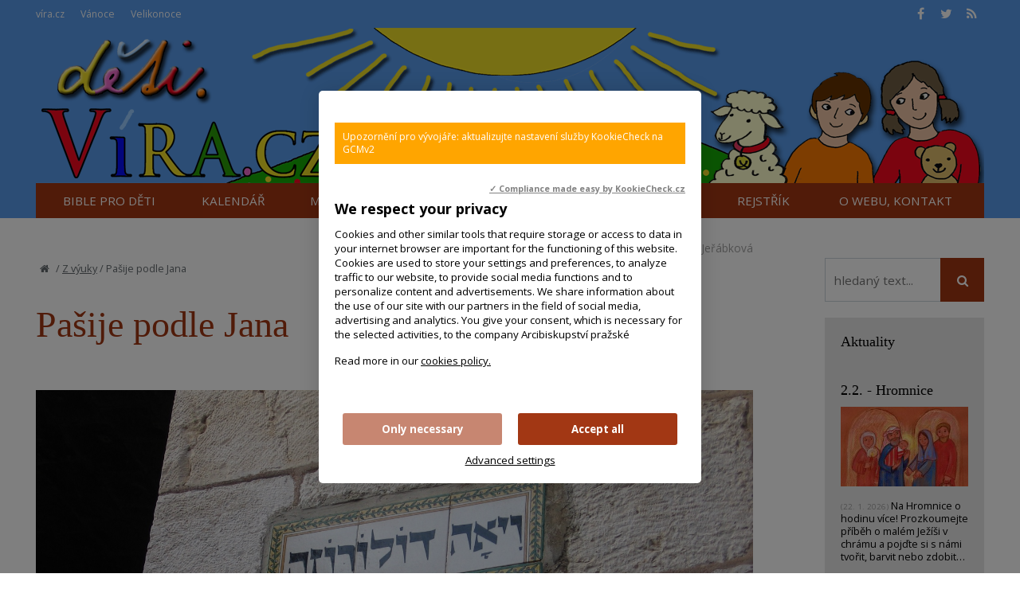

--- FILE ---
content_type: text/html; charset=UTF-8
request_url: https://deti.vira.cz/z-vyuky/pasije-podle-jana
body_size: 7105
content:
<!DOCTYPE html>
<html lang="cs"><head>
<meta charset="utf-8" />
	<link href="//fonts.googleapis.com/css?family=Open+Sans:400,400italic,600,600italic,700,700italic&amp;subset=latin-ext" rel="stylesheet" type="text/css"/>

<link href="//deti.vira.cz/minifycss/801e3c0aedfeec6a64a9375bfc84d89d.css" rel="stylesheet" type="text/css" media="screen" />
<link href="//deti.vira.cz/minifycss/dd85fc66ac2be8d096f8784f8439aedf.css" rel="stylesheet" type="text/css" media="print" />
<link href="/assets/plugins/fancybox3/dist/jquery.fancybox.min.css" rel="stylesheet" type="text/css" media="screen" />
					
<title>Pašije podle Jana - Víra pro děti</title>
<meta name="Keywords" content="pašije, Velký pátek, evangelium, Z výuky">
<meta name="Description" content="Už za několik dní, na Velký pátek, uslyšíme v kostele číst nebo zpívat příběh Ježíšova umučení, jak jej vypráví evangelista Jan. Pojďme se společně připravit - nabízíme vám k tomu sadu plakátů, který celé Janovy pašije">
			<meta property="og:image" content="https://deti.vira.cz/file/e60cad4583d473c77532497c8bfc0fc5/4307/IMG_7491.jpg">
				<meta property="og:image:width" content="1590">
				<meta property="og:image:height" content="1060">
				<meta property="og:title" content="Pašije podle Jana">
				<meta property="og:description" content="Už za několik dní, na Velký pátek, uslyšíme v kostele číst nebo zpívat příběh Ježíšova umučení, jak jej vypráví evangelista Jan. Pojďme se společně připravit - nabízíme vám k tomu sadu plakátů, který celé Janovy pašije">
				<meta property="og:site_name" content="Víra pro děti">
				<meta property="og:url" content="https://deti.vira.cz/z-vyuky/pasije-podle-jana">
	<meta name="robots" content="index,follow"> 
<link rel="icon" type="image/jpeg" href="//deti.vira.cz/file/af1d4545766e128b202ae2ada1a735a1/571/favicon/faviconOVCE.jpg">
<!-- Kookiecheck.cz -->
<script src="https://kookiecheck.cz/static/script/1b760c8244023cb4c45cf8e8e09d860a"></script>

<meta name="google-site-verification" content="7mLuWXC7JKsK0EDC85ZlGStxzmUx-LUsiqpVmb3sMTU" />
<script type="text/javascript">
//<![CDATA[
  var _gaq = _gaq || [];
  _gaq.push(['_setAccount', 'UA-28562670-1']);
  _gaq.push(['_setDomainName', 'vira.cz']);
  _gaq.push(['_trackPageview']);

  (function() {
    var ga = document.createElement('script'); ga.type = 'text/javascript'; ga.async = true;
    ga.src = ('https:' == document.location.protocol ? 'https://ssl' : 'http://www') + '.google-analytics.com/ga.js';
    var s = document.getElementsByTagName('script')[0]; s.parentNode.insertBefore(ga, s);
  })();
//]]>
</script>

<!-- Google tag (gtag.js) -->
<script async
src="https://www.googletagmanager.com/gtag/js?id=G-W4B9MX6G1B"></script>
<script>
window.dataLayer = window.dataLayer || [];
function gtag(){dataLayer.push(arguments);}
gtag('js', new Date());
gtag('config', 'G-W4B9MX6G1B');
</script>
<meta name="author" content="NETservis s.r.o."/>



<meta name="MobileOptimized" content="width"/>
<meta name="HandheldFriendly" content="true"/>
<meta name="viewport" content="width=device-width, initial-scale=1.0, user-scalable=yes"/>


<!-- Matomo -->
<script>
  var _paq = window._paq = window._paq || [];
  /* tracker methods like "setCustomDimension" should be called before "trackPageView" */
  _paq.push(["setCookieDomain", "*.www.vira.cz"]);
  _paq.push(["setDomains", ["*.www.vira.cz","*.deti.vira.cz"]]);
  _paq.push(["enableCrossDomainLinking"]);
  _paq.push(['trackPageView']);
  _paq.push(['enableLinkTracking']);
  (function() {
    var u="//statistiky.vira.cz/";
    _paq.push(['setTrackerUrl', u+'matomo.php']);
    _paq.push(['setSiteId', '1']);
    var d=document, g=d.createElement('script'), s=d.getElementsByTagName('script')[0];
    g.async=true; g.src=u+'matomo.js'; s.parentNode.insertBefore(g,s);
  })();
</script>
<!-- End Matomo Code -->

</head>
<body>
<div id="page">
<div id="base">
    <div class="header">
    <div class="header-in">
        <div class="onTop">
	    <div class="navBar">
			<ul>
					 
			
			<li  id="li322">
				<a  href="http://www.vira.cz"><span>víra.cz
<!-- by Texy2! --></span></a>
											</li>
					 
			
			<li  id="li340">
				<a  href="http://vanoce.vira.cz"><span>Vánoce</span></a>
											</li>
					 
			
			<li  id="li386">
				<a  href="http://velikonoce.vira.cz/" target="_blank"><span>Velikonoce</span></a>
											</li>
			</ul>
	    </div>
	    <div class="soc">
  <a href="https://www.facebook.com/deti.vira.cz/" target="_blank"><i class="fa fa-facebook"></i></a><a href="https://twitter.com/wwwViraCz" target="_blank"><i class="fa fa-twitter"></i></a><a href="/rss/canal.xml" target="_blank"><i class="fa fa-rss"></i></a>
</div>
        </div><!-- /onTop -->

        <div class="topCont">
            <div class="logo">
		<!-- <a href="/" title="Úvodní stránka"><span><img src="/img/logo.png" alt="" title="" /></span></a> -->		
		
		    <a href="/" title="">
			<span><img src="/img/header1.png" alt="logo" title=""/></span>
		    </a>

		
            </div><!-- /logo -->
	<div class="headerImg"><img src="/img/header2.png" alt=""></div>
        </div><!-- /topCont -->

        <div class="topBar"  id="topBar">
            <div class="topBar-in">
                <span class="showOn" onclick="$('#topBar').toggleClass('rollOut'); return false;"><span></span><span></span><span></span></span>
                <div class="topNav">
                    <div class="topNav-in">
				<ul>
					 
										
			<li class="subex" id="li3">
				<a  href="/bible-pro-deti"><span>Bible pro děti</span></a>
									<span class="open" onclick="$(this).closest('ul').find('>li:not(#li3)').toggleClass('rozbal', false); li = $(this).closest('li'); li.toggleClass('rozbal'); return false;"></span>
									<ul>
					 
										
			<li  id="li11">
				<a  href="/bible-pro-deti/stary-zakon"><span>Starý zákon</span></a>
											</li>
					 
										
			<li  id="li12">
				<a  href="/bible-pro-deti/novy-zakon"><span>Nový zákon</span></a>
											</li>
					 
										
			<li  id="li406">
				<a  href="/bible-pro-deti/pracujeme-s-bibli"><span>Pracujeme s Biblí</span></a>
											</li>
			</ul>
			</li>
					 
										
			<li class="subex" id="li4">
				<a  href="/kalendar"><span>Kalendář</span></a>
									<span class="open" onclick="$(this).closest('ul').find('>li:not(#li4)').toggleClass('rozbal', false); li = $(this).closest('li'); li.toggleClass('rozbal'); return false;"></span>
									<ul>
					 
										
			<li  id="li14">
				<a  href="/kalendar/advent"><span>Advent</span></a>
											</li>
					 
										
			<li  id="li554">
				<a  href="/kalendar/mikulas"><span>Mikuláš</span></a>
											</li>
					 
										
			<li  id="li15">
				<a  href="/kalendar/vanoce"><span>Vánoce</span></a>
											</li>
					 
										
			<li  id="li166">
				<a  href="/kalendar/tri-kralove"><span>Tři králové</span></a>
											</li>
					 
										
			<li  id="li559">
				<a  href="/kalendar/jezisuv-krest"><span>Křest Páně</span></a>
											</li>
					 
										
			<li  id="li16">
				<a  href="/kalendar/hromnice"><span>Hromnice</span></a>
											</li>
					 
										
			<li  id="li17">
				<a  href="/kalendar/masopust"><span>Masopust</span></a>
											</li>
					 
										
			<li  id="li18">
				<a  href="/kalendar/postni-doba"><span>Postní doba</span></a>
											</li>
					 
										
			<li  id="li19">
				<a  href="/kalendar/velikonoce"><span>Velikonoce</span></a>
											</li>
					 
										
			<li  id="li613">
				<a  href="/kalendar/nanebevstoupeni"><span>Nanebevstoupení</span></a>
											</li>
					 
										
			<li  id="li186">
				<a  href="/kalendar/letnice"><span>Letnice</span></a>
											</li>
					 
										
			<li  id="li22">
				<a  href="/kalendar/dusicky"><span>Dušičky</span></a>
											</li>
					 
										
			<li  id="li555">
				<a  href="/kalendar/svaty-martin"><span>Svatý Martin</span></a>
											</li>
					 
										
			<li  id="li482">
				<a  href="/kalendar/liturgicky-rok-vitraze-1"><span>Liturgický rok – vitráže</span></a>
											</li>
					 
										
			<li  id="li20">
				<a  href="/kalendar/nedele-pracovni-listy"><span>Neděle – pracovní listy</span></a>
											</li>
					 
										
			<li  id="li21">
				<a  href="/kalendar/svatky-svatych"><span>Svátky svatých</span></a>
											</li>
					 
										
			<li  id="li472">
				<a  href="/kalendar/samolepky-magnetky-k-liturgickemu-roku"><span>Samolepky k liturgickému roku</span></a>
											</li>
					 
										
			<li  id="li413">
				<a  href="/kalendar/ruzne-svatky"><span>Různé svátky</span></a>
											</li>
			</ul>
			</li>
					 
										
			<li class="subex" id="li10">
				<a  href="/aktivity"><span>Moje aktivity</span></a>
									<span class="open" onclick="$(this).closest('ul').find('>li:not(#li10)').toggleClass('rozbal', false); li = $(this).closest('li'); li.toggleClass('rozbal'); return false;"></span>
									<ul>
					 
										
			<li  id="li483">
				<a  href="/aktivity/rebusy"><span>Rébusy</span></a>
											</li>
					 
										
			<li  id="li7">
				<a  href="/aktivity/omalovanky"><span>Omalovánky</span></a>
											</li>
					 
										
			<li  id="li45">
				<a  href="/aktivity/kreslim-a-maluji"><span>Kreslím a maluji</span></a>
											</li>
					 
										
			<li  id="li46">
				<a  href="/aktivity/vyrabim"><span>Vyrábím a tvořím</span></a>
											</li>
					 
										
			<li  id="li415">
				<a  href="/aktivity/varim-a-pecu"><span>Vařím a peču – recepty</span></a>
											</li>
					 
										
			<li  id="li504">
				<a  href="/aktivity/hraji-hry-clanky"><span>Hraji hry</span></a>
											</li>
					 
										
			<li  id="li513">
				<a  href="/aktivity/predskolni-i-skolni-vzdelavani"><span>Předškolní i školní vzdělávání</span></a>
											</li>
			</ul>
			</li>
					 
										
			<li class="subex" id="li484">
				<a  href="/objevuji"><span>Objevuji</span></a>
									<span class="open" onclick="$(this).closest('ul').find('>li:not(#li484)').toggleClass('rozbal', false); li = $(this).closest('li'); li.toggleClass('rozbal'); return false;"></span>
									<ul>
					 
										
			<li  id="li485">
				<a  href="/objevuji/boha-a-viru"><span>Boha a víru</span></a>
											</li>
					 
										
			<li  id="li486">
				<a  href="/objevuji/stvoreni"><span>Stvoření</span></a>
											</li>
					 
										
			<li  id="li488">
				<a  href="/objevuji/lidske-cinnosti"><span>Lidské činnosti a výtvory</span></a>
											</li>
					 
										
			<li  id="li620">
				<a  href="/objevuji/ctnosti-kvality-hodnoty-lidske-jednani"><span>Jak rozvíjet charakter – ctnosti, kvality, hodnoty</span></a>
											</li>
			</ul>
			</li>
					 
										
			<li  id="li540">
				<a class="aktivni" href="/z-vyuky"><span>Z výuky</span></a>
											</li>
					 
										
			<li  id="li603">
				<a  href="/objedenejte-si-odber-novinek-z-webu-detiviracz"><span>Newsletter</span></a>
											</li>
					 
										
			<li  id="li2">
				<a  href="/vecny-rejstrik"><span>Rejstřík</span></a>
											</li>
					 
										
			<li class="subex" id="li8">
				<a  href="/o-projektu"><span>O webu, kontakt</span></a>
									<span class="open" onclick="$(this).closest('ul').find('>li:not(#li8)').toggleClass('rozbal', false); li = $(this).closest('li'); li.toggleClass('rozbal'); return false;"></span>
									<ul>
					 
										
			<li  id="li49">
				<a  href="/o-projektu/odkazy"><span>Odkazy</span></a>
											</li>
					 
										
			<li  id="li376">
				<a  href="/o-projektu/cookies"><span>Cookies</span></a>
											</li>
			</ul>
			</li>
			</ul>
                    </div><!-- /topNav-in -->
                </div><!-- /topNav -->
            </div><!-- /topBarIn -->
        </div><!-- /topBar -->
    </div><!-- /headerIn -->
</div><!-- /header -->

<div class="citat">
    <strong></strong> <em>() - <a href=""></a></em>
</div>	<script type="text/javascript" src="/scripts/jquery-3.1.1.min.js"></script>
<div class="main">
    <div class="main-in">
	<div class="midCol">
	    <div class="content">
		<!-- OBSAH -->
		    				
		<p class="date">
			12. 4. 2022			    ,
								<a href="/autorsky-rejstrik/adks"> ADKS</a>, <a href="/autorsky-rejstrik/chadimova-madla">Madla Chadimová</a>, <a href="/autorsky-rejstrik/jerabkova-lenka">Lenka Jeřábková</a>									</p>


		<p class="bread"><a href="/" title="Hlavní stránka"><i class="fa fa-home"></i></a>
/   <a href="/z-vyuky">Z výuky</a>
	/ <span>Pašije podle Jana</span>
</p>
		<h1>Pašije podle Jana</h1>
				
				    <div class="articleImg">
			<img  src="//deti.vira.cz/file/e60cad4583d473c77532497c8bfc0fc5/4307/IMG_7491.jpg" alt="Pašije podle Jana" title="Pašije podle Jana">
		    </div>
				
		<div class="articleBody">
		<div class="marText">			<p><strong>Vypravme se s dětmi na Ježíšovu cestu </strong>od Getsemanské zahrady, kde je Ježíš zatčen, přes dům velekněze a vládní budovu, v níž se setká Ježíš s Pilátem, až na Golgotu.&nbsp;</p>

<p>Můžete se soustředit jak na<strong> celý příběh</strong>, tak také na <strong>některé jeho části</strong> - proto je tato sada plakátů doplněna i <strong>čítankou </strong>rozdělenou tak, aby jednotlivé úseky textu odpovídaly obrázkům. Využít můžete jak barevnou, tak i černobílou verzi (ta může posloužit také jako <strong>omalovánky </strong>- vyrobte si doma aspoň některá zastavení křížové cesty!) A pokud nechcete obrázky tisknout, použijte přiloženou <strong>prezentaci</strong>!</p>

<p><a href="https://katechete.apha.cz/materialy/materialy-ke-stazeni/pasije-podle-jana" target="_blank">Pašije podle Jana - sada plakátů s čítankou a prezentací</a></p>

<p>A k tématu vám nabízíme také několik <strong>luštěnek</strong>:</p>

<ul>
	<li><a href="/file/b2cbfe9040d833b3edb023b6a8f0bf17/4304/C-5-708 Ježíš na křížové cestě_šifra_ks-ap.pdf">Ježíš na křížové cestě</a></li>
	<li><a href="/file/c04fd2119171ebf83133c349ef721611/4305/C-5-706 Proč za nás Ježíš trpěl-šifra_ks-ap.pdf">Proč za nás Ježíš trpěl</a></li>
	<li><a href="/file/8d16c1bfc77a9a89be886dfd04013b12/4306/C-5-694 Ježíš je ukřižován-lušt-skládačka_ks-ap.pdf">Ježíš je ukřižován</a></li>
</ul>
		</div>		</div>


				
		

		<div class="articleFtr">
			<div class="row">
				<div class="col-4">
					<div class="icons">
	<a target="_blank" class="soc" href="http://www.facebook.com/sharer/sharer.php?u=https%3A%2F%2Fdeti.vira.cz%2Fz-vyuky%2Fpasije-podle-jana"><i class="fa fa-facebook"></i></a><a target="_blank" class="soc" href="https://twitter.com/share?url=https%3A%2F%2Fdeti.vira.cz%2Fz-vyuky%2Fpasije-podle-jana"><i class="fa fa-twitter"></i></a><a href="mailto: ?subject=Zajímavý článek na webu vira.cz&amp;body=https%3A%2F%2Fdeti.vira.cz%2Fz-vyuky%2Fpasije-podle-jana"><i class="fa fa-envelope"></i></a><span onclick="window.print(); return false;"><i class="fa fa-print"></i></span>
</div><!-- /.socIco -->
				</div>
				<div class="col-8">
					<p>
										    <span>
					    Autor: 
					    					    <a href="/autorsky-rejstrik/adks"> ADKS</a> | <a href="/autorsky-rejstrik/chadimova-madla">Madla Chadimová</a> | <a href="/autorsky-rejstrik/jerabkova-lenka">Lenka Jeřábková</a>					    </span>
															</p>
				</div>
			</div>

			<div class="temata">
													<div class="temata__in">
						<strong>Témata: </strong>
												<a href="/Vecny-Rejstrik/pasije">pašije</a> <a href="/Vecny-Rejstrik/velky-patek">Velký pátek</a> <a href="/Vecny-Rejstrik/evangelium">evangelium</a> <a href="/vecny-rejstrik/getsemany">Getsemany</a>					</div>
							</div>
		</div>
		
			
		
		
			<!-- /OBSAH -->
		<div class="lomic"></div>
	    </div><!-- /content -->
	</div><!-- /midCol -->
<div class="rightCol">


    	    
<form action="/vyhledavani" id="search" class="search searchInContent" method="get">
	

		<fieldset>
			<p>
					<input name="q" class="pole searchbox" placeholder="hledaný text..." type="search" size="25" />
										
					<button type="submit" name="" value="" class="btn btn--searchInContent"> <i class="fa fa-search"></i></button>
					<input type="hidden" name="do-search" value="1">						
			</p>
		</fieldset>
		<div class="lomic clear"><br class="no"></div>



</form>
<script type="text/javascript" src="/scripts/searchbox.js?searchurl=/vyhledavani&searchbuttontext=Zobrazit další výsledky"></script>
    

        
        

    <div class="box boxm">
    <div class='box-in'><h3><a href='/aktuality'>Aktuality</a></h3></div>
	    		    <div class="box-in">
			    <h3><a href="/aktuality/22-hromnice" title="2.2. - Hromnice" >2.2. - Hromnice</a></h3>
			    <p>
			    				    <a href="/aktuality/22-hromnice"><img src="//deti.vira.cz/file/1c222cd2cab97c1cead49b8871213f1b/7239/bigperex/hromnice.jpg" alt="2.2. - Hromnice" /></a><br />
			    			    <span class="date">(22. 1. 2026)</span> Na Hromnice o hodinu více! Prozkoumejte příběh o malém Ježíši v chrámu a pojďte si s námi tvořit, barvit nebo zdobit&hellip;</p>
		    </div><!-- /box-in -->
	    		    <div class="box-in">
			    <h3><a href="/aktuality/25-ledna-svatek-obraceni-svateho-pavla" title="25. ledna - svátek obrácení svatého Pavla" >25. ledna - svátek obrácení svatého Pavla</a></h3>
			    <p>
			    				    <a href="/aktuality/25-ledna-svatek-obraceni-svateho-pavla"><img src="//deti.vira.cz/file/13cd416f51746c0c2ed8256c5e928470/7236/bigperex/man-beautiful-unicorn-nature.jpg" alt="25. ledna - svátek obrácení svatého Pavla" /></a><br />
			    			    <span class="date">(22. 1. 2026)</span> I velká chyba se může proměnit v nový začátek &ndash; objev příběh svatého Pavla!
</p>
		    </div><!-- /box-in -->
	    		    <div class="box-in">
			    <h3><a href="/aktuality/den-kdy-si-pripominame-odvahu-271" title="Den, kdy si připomínáme odvahu - 27.1. " >Den, kdy si připomínáme odvahu - 27.1. </a></h3>
			    <p>
			    				    <a href="/aktuality/den-kdy-si-pripominame-odvahu-271"><img src="//deti.vira.cz/file/d9abaac6a6ae16a6eed49792140e0971/7214/bigperex/svickasoagenopcida.jpg" alt="Den, kdy si připomínáme odvahu - 27.1. " /></a><br />
			    			    <span class="date">(22. 1. 2026)</span> Vzpomínáme na důležité události z historie a&nbsp;27. leden je jedním z nich. Je to Den památky obětí&hellip;</p>
		    </div><!-- /box-in -->
	    		    <div class="box-in">
			    <h3><a href="/aktuality/podporte-vznik-karetni-hry-o-apostolech-the-twelve" title="Podpořte vznik karetní hry o apoštolech The Twelve" >Podpořte vznik karetní hry o apoštolech The Twelve</a></h3>
			    <p>
			    				    <a href="/aktuality/podporte-vznik-karetni-hry-o-apostolech-the-twelve"><img src="//deti.vira.cz/file/de286da8f7a670b621fc2a5158cd0f6e/7225/bigperex/twelve.jpg" alt="Podpořte vznik karetní hry o apoštolech The Twelve" /></a><br />
			    			    <span class="date">(15. 1. 2026)</span> The Twelve je karetní hra inspirovaná příběhem dvanácti apoštolů ze 6. kapitoly Markova evangelia. Hráči se v ní stávají&hellip;</p>
		    </div><!-- /box-in -->
	    		    <div class="box-in">
			    <h3><a href="/aktuality/nedele-boziho-slova-vzdy-3-nedele-liturgickeho-mezidobi" title="Neděle Božího slova - vždy 3. neděle liturgického mezidobí" >Neděle Božího slova - vždy 3. neděle liturgického mezidobí</a></h3>
			    <p>
			    				    <a href="/aktuality/nedele-boziho-slova-vzdy-3-nedele-liturgickeho-mezidobi"><img src="//deti.vira.cz/file/921f9d661197fff40d999692f8e51862/3805/bigperex/Bible-jako-knihovna.jpg" alt="Neděle Božího slova - vždy 3. neděle liturgického mezidobí" /></a><br />
			    			    <span class="date">(13. 1. 2026)</span> Vždy třetí&nbsp;neděle liturgického mezidobí je věnována &bdquo;slavení a šíření Božího slova a úvaze nad ním&ldquo;.
</p>
		    </div><!-- /box-in -->
	    		    <div class="box-in">
			    <h3><a href="/aktuality/zvlastni-zazitek-u-reky-jordan-jezisuv-krest" title="Zvláštní zážitek u řeky Jordán - Ježíšův křest" >Zvláštní zážitek u řeky Jordán - Ježíšův křest</a></h3>
			    <p>
			    				    <a href="/aktuality/zvlastni-zazitek-u-reky-jordan-jezisuv-krest"><img src="//deti.vira.cz/file/653ef9153091ecec1e8dae919915b0cd/7210/bigperex/Jezisuv_Krest22.jpg" alt="Zvláštní zážitek u řeky Jordán - Ježíšův křest" /></a><br />
			    			    <span class="date">(7. 1. 2026)</span> Pojďte s námi k řece Jordán a objevte příběh o tom, jak se nad Ježíšem otevřelo nebe a jak ho Jan Křtitel pokřtil.
</p>
		    </div><!-- /box-in -->
	        <div class='box-in'><a href='/aktuality'>Archiv aktualit</a></div>
</div>




	 <div class="box boxm"><div class='box-in'><h3>
Aktualizováno</h3></div>
        	    <div class="box-in">
		<h3><a href="/clanky/jan-sarkander-6-kvetna" data-type="article" title="Jan Sarkander 6. května" >
		    Jan Sarkander 6. května</a> <span class="date">(23.1.2026, 15:45)</span> 
		</h3>
		<p>
		    			<a href="/clanky/jan-sarkander-6-kvetna">
			    <img src="//deti.vira.cz/file/a9a63bb3f219e616aee2b13c8a0661b1/484/bigperex/Jan%20Sarkander%206.%20kv%C4%9Btna" alt="Jan Sarkander 6. května" />
			</a><br />
		    		    6. května si připomínáme životní příběh svatého Jana Sarkandera, který se odehrával na přelomu 16. a 17. století. Naše...		</p>
	    </div><!-- /box-in -->
    	    <div class="box-in">
		<h3><a href="/bible-pro-deti/novy-zakon/uzdraveni-nemocneho" data-type="stranky" title="Uzdravení nemocného" >
		    Uzdravení nemocného</a> <span class="date">(23.1.2026, 15:12)</span> 
		</h3>
		<p>
		    		    		</p>
	    </div><!-- /box-in -->
        <!-- <div class='box-in'><a href='/Texty/Aktuality/'>Archiv aktualit</a></div> -->
</div>
    


</div><!-- /rightCol -->



			<div class="lomic"></div>
		</div><!-- /main-in -->
	</div><!-- /main -->

	<div class="footer">
	    <div class="footer-in">
            <div class="footertags">

</div>
	<p style="text-align: center;"><a href="/o-webu">O webu + kontakt</a>&nbsp;<br />
&copy; since 2008&nbsp; Deti.vira.cz&nbsp;</p>
	    </div><!-- /footer-in -->
	</div><!-- /footer -->
    </div><!-- /#base -->
</div><!-- /#page -->
	
<script src="//deti.vira.cz/minifyjs/e7ba7853200602abdeffc283e36c2e6c.js" type="text/javascript" charset="utf-8"></script>
	
<!-- statistiky start -->
<script src="https://c1.navrcholu.cz/code?site=1745;t=t1x1"
type="text/javascript"></script><noscript><div><a
href="https://navrcholu.cz/"><img
src="https://c1.navrcholu.cz/hit?site=1745;t=t1x1;ref=;jss=0"
width="1" height="1" alt="NAVRCHOLU.cz"
style="border:none" /></a></div></noscript></body>
</html>


--- FILE ---
content_type: text/css;charset=UTF-8
request_url: https://deti.vira.cz/minifycss/801e3c0aedfeec6a64a9375bfc84d89d.css
body_size: 23102
content:
html {font-family: sans-serif;-webkit-text-size-adjust: 100%;-ms-text-size-adjust: 100%;}html, body {margin: 0;padding: 0;font-size: 100%;line-height: 1.2em;}* {margin: 0;}*, *:before, *:after {-webkit-box-sizing: border-box;-moz-box-sizing: border-box;box-sizing: border-box;-webkit-background-clip: padding-box;-moz-background-clip: padding;background-clip: padding-box;}img {-webkit-box-sizing: content-box;-moz-box-sizing: content-box;box-sizing: content-box;}.center {text-align: center !important;}.center-block {margin-left: auto !important;margin-right: auto !important;display: block !important;}.right {text-align: right !important;}.left {text-align: left !important;}.justify {text-align: justify !important;}.kur {font-style: italic !important;}.light {font-weight: normal !important;}.bold {font-weight: bold !important;}.uppercase {text-transform: uppercase;}.odskok {padding-top: 1em !important;}.bezmarginu, .nomargin {margin: 0 !important;}.bezmarginu-top, .nomargin-top {margin-top: 0 !important;}.bezmarginu-left, .nomargin-left {margin-left: 0 !important;}.bezmarginu-right, .nomargin-right {margin-right: 0 !important;}.bezmarginu-bottom, .nomargin-bottom {margin-bottom: 0 !important;}.nopad {padding: 0 !important;}.nopad-top {padding-top: 0 !important;}.nopad-left {padding-left: 0 !important;}.nopad-right {padding-right: 0 !important;}.nopad-bottom {padding-bottom: 0 !important;}.clear {clear: both !important;}.clear-left {clear: left !important;}.clear-right {clear: right !important;}.proexp {position: relative !important;}.bezramu, .noborder {border: 0 !important;}.bezpozadi, .nobg {background-image: none !important;background-color: transparent !important;}.hidden {position: absolute;top: -10000px;left: -10000px;}.block {display: block !important;}.inline {display: inline !important;}.inline-block {display: inline-block !important;}.no, .none {display: none !important;}.nowrap {white-space: nowrap !important;}.full {width: 100% !important;}.auto {width: auto !important;}.hand {cursor: pointer;}.float-right {float: right !important;}.float-left {float: left !important;}.nofloat {float: none !important;}.top {vertical-align: top !important;}.middle {vertical-align: middle !important;}.bottom {vertical-align: bottom !important;}.abc {list-style-type: lower-alpha !important;}.bezodrazek {list-style-type: none !important;}.btn {cursor: pointer;overflow: visible;}.btn.red {border-color: #f76205;background: #f76205;color: white;}.nounder {text-decoration: none !important;}.under {text-decoration: underline !important;}.xxxs {font-size: .6em !important;}.xxs {font-size: .7em !important;}.xs {font-size: .8em !important;}.s {font-size: .9em !important;}.m {font-size: 1em !important;}.l {font-size: 1.1em !important;}.xl {font-size: 1.2em !important;}.xxl {font-size: 1.3em !important;}.xxxl {font-size: 1.4em !important;}.xxxxl {font-size: 1.5em !important;}.xxxxxl {font-size: 1.6em !important;}.xxxxxxl {font-size: 1.7em !important;}big {font-size: 1.2em;}small {font-size: .8em;}.lh-xxxs {line-height: .6em !important;}.lh-xxs {line-height: .7em !important;}.lh-xs {line-height: .8em !important;}.lh-s {line-height: .9em !important;}.lh-m {line-height: 1em !important;}.lh-l {line-height: 1.2em !important;}.lh-xl {line-height: 1.4em !important;}.lh-xxl {line-height: 1.6em !important;}.lh-xxxl {line-height: 1.8em !important;}.lh-xxxxl {line-height: 2em !important;}.lh-xxxxxl {line-height: 2.2em !important;}.obr, .obr-left {float: left;margin: 0px 25px 5px 0;display: inline;}.obr2, .obr-right {float: right;margin: 0px 0px 5px 25px;display: inline;}.obr3, .obr-center {float: none;margin: 0px auto 12px auto;display: block;}.obr-text {vertical-align: text-bottom;}p, ul, ol {margin: 1em 0;padding: 0;}ol {padding-left: 2.2em;}ul {list-style-type: none;}ul ul, ol ol {margin: 1em 0em 1em 1.5em;}ul ul ul, ol ol ol {margin: 1em 0em 1em 3em;}q, blockquote {quotes: "\201E" "\201C";}figure {margin: 0;}address {font-style: normal;display: block;margin: .5em 0;}hr {height: 1px;color: #e8e8e8;background: #e8e8e8;clear: both;margin: 2em 0;padding: 0;border: 0;}h1 a, h2 a, h3 a, h4 a, h5 a {text-decoration: none;}h1 a:hover, h2 a:hover, h3 a:hover, h4 a:hover, h5 a:hover {text-decoration: underline;}th {text-align: left;}.borderbox, .col {box-sizing: border-box;-webkit-box-sizing: border-box;-moz-box-sizing: border-box;}.col {float: left;width: 50%;padding-right: 5%;}.col+.col {float: left;width: 50%;padding-left: 5%;padding-right: 0;}input, textarea, select, button {font-family: inherit;line-height: normal;text-transform: none;font-size: 1em;vertical-align: middle;visibility: visible;}button, html input[type="button"], input[type="reset"], input[type="submit"] {cursor: pointer;-webkit-appearance: button;}input[type="search"]::-webkit-search-cancel-button, input[type="search"]::-webkit-search-decoration {-webkit-appearance: none;}button::-moz-focus-inner, input::-moz-focus-inner {padding: 0;border: 0;}textarea {font-size: 1em;font-family: inherit;overflow: auto;vertical-align: top;}table {font-size: 1em;font-family: inherit;border-collapse: collapse;border-spacing: 0;}img {border: 0;}fieldset {border: 0;padding: 0;margin: 0;}form {margin: 0;padding: 0;}input[type="checkbox"], input[type="radio"] {border: 0;padding: 0;background: transparent none;margin: 0;width: auto;-moz-border-radius: 0;border-radius: 0;-webkit-border-radius: 0;}h1 {font-size: 1.6em;margin: .8em 0;line-height: 1.2em;}h2 {font-size: 1.5em;margin: .8em 0;line-height: 1.2em;}h3 {font-size: 1.4em;margin: .8em 0;line-height: 1.2em;}h4 {font-size: 1.3em;margin: .8em 0;line-height: 1.2em;}h5 {font-size: 1.2em;margin: .8em 0;line-height: 1.2em;}.lomic {margin: 0;height: 1px;margin-top: -1px;clear: both;}.hlavni {margin-top: 0;}strong strong, strong, .bold .bold, .bold strong {font-weight: bold;}.checkableReplacement {background: transparent;border: 0;cursor: pointer;vertical-align: middle;}.shadow {-moz-box-shadow: 10px 10px 5px #575757;-webkit-box-shadow: 10px 10px 5px #575757;box-shadow: 2px 2px 2px #575757;}.orez, .hellip {text-overflow: ellipsis;overflow: hidden;white-space: nowrap;}.cover, img[src="/img/1x1.gif"], img[src="/img/3x2.gif"] {background-position: center center;background-repeat: no-repeat;background-size: cover;}.w25 {width: 25px !important;}.w50 {width: 50px !important;}.w100 {width: 100px !important;}.w200 {width: 200px !important;}.w300 {width: 300px !important;}.w400 {width: 400px !important;}.w500 {width: 500px !important;}.w600 {width: 600px !important;}.w700 {width: 700px !important;}.w150 {width: 150px !important;}.w250 {width: 250px !important;}.w350 {width: 350px !important;}.w450 {width: 450px !important;}.w10p {width: 10% !important;}.w20p {width: 20% !important;}.w30p {width: 30% !important;}.w40p {width: 40% !important;}.w50p {width: 50% !important;}.w60p {width: 60% !important;}.w80p {width: 80% !important;}.w90p {width: 90% !important;}.w25p {width: 25% !important;}.w75p {width: 75% !important;}.w33p {width: 33.33% !important;}.w66p {width: 66.66% !important;}.col-1, .col-2, .col-3, .col-4, .col-5, .col-6, .col-7, .col-8, .col-9, .col-10, .col-11 {min-height: 1px;float: left;position: relative;}.col-1:after, .col-2:after, .col-3:after, .col-4:after, .col-5:after, .col-6:after, .col-7:after, .col-8:after, .col-9:after, .col-10:after, .col-11:after {content: " ";clear: both;display: block;}.col-pad5 {padding: 0 5px !important;}.col-pad10 {padding: 0 10px !important;}.col-pad15 {padding: 0 15px !important;}.col-pad20 {padding: 0 20px !important;}.col-pad25 {padding: 0 25px !important;}.col-pad30 {padding: 0 30px !important;}.col-pad50 {padding: 0 50px !important;}.col-1 {width: 8.333333333333332%;}.col-2 {width: 16.666666666666664%;}.col-3 {width: 25%;}.col-4 {width: 33.33333333333333%;}.col-5 {width: 41.66666666666667%;}.col-6 {width: 50%;}.col-7 {width: 58.333333333333336%;}.col-8 {width: 66.66666666666666%;}.col-9 {width: 75%;}.col-10 {width: 83.33333333333334%;}.col-11 {width: 91.66666666666666%;}.col-12 {width: 100%;}.row {margin-left: -15px;margin-right: -15px;clear: both;}.row-pad0 {margin-left: 0;margin-right: 0;clear: both;}.row-pad5 {margin-left: -5px;margin-right: -5px;clear: both;}.row-pad10 {margin-left: -10px;margin-right: -10px;}.row-pad20 {margin-left: -20px;margin-right: -20px;}.row-pad25 {margin-left: -25px;margin-right: -25px;}.row-pad30 {margin-left: -30px;margin-right: -30px;}.row-pad50 {margin-left: -50px;margin-right: -50px;}.row h1:first-child, .row h2:first-child, .row h3:first-child, .row h4:first-child, .row h5:first-child {margin-top: 0;}.row div[class^="col"] {padding: 0 15px;}.row-pad5 div[class^="col"] {padding: 0 5px;}.row-pad10 div[class^="col"] {padding: 0 10px;}.row-pad20 div[class^="col"] {padding: 0 20px;}.row-pad25 div[class^="col"] {padding: 0 25px;}.row-pad30 div[class^="col"] {padding: 0 30px;}.row-pad50 div[class^="col"] {padding: 0 50px;}.separated div[class^="col"] {border-left: 1px solid #ccd8df;border-right: 1px solid #ccd8df;}.separated div[class^="col"]:first-child {border-left: 0;}.separated div[class^="col"]:last-child {border-right: 0;}.separated div[class^="col"]+div[class^="col"] {margin-left: -1px;}.separated div[class^="col"] {border-color: #ccd8df;}.row:before, .row:after {content: " ";clear: both;display: block;}.img-responsive, .responsive-img {height: auto;width: 100%;}.img-circle {-moz-border-radius: 50%;border-radius: 50%;-webkit-border-radius: 50%;}.arrow {width: 11px;position: absolute;left: 10px;top: -6px;}.arrow span:after, .arrow span:before, .arrow:after {content: " ";background: white;width: 1px;height: 1px;margin: 0 auto;display: block;border-width: 0 1px;border-style: solid;border-color: #cbd5db;}.arrow:before {content: " ";background: #cbd5db;width: 1px;height: 1px;margin: 0 auto;display: block;}.arrow span:before {width: 3px;}.arrow span:after {width: 5px;}.arrow span+span:before {width: 7px;}.arrow span+span:after {width: 9px;}.arrow:after {width: 11px;}.vertical .arrow {width: 11px;position: absolute;left: -6px;top: 22px;}.vertical .arrow span:after, .vertical .arrow span:before, .vertical .arrow:after {display: inline-block;float: left;width: 1px;border-width: 1px 0;}.vertical .arrow:before {margin: 5px 0 0 0;display: inline-block;float: left;width: 1px;border-width: 0;}.vertical .arrow span:before {height: 3px;margin-top: 4px;}.vertical .arrow span:after {height: 5px;margin-top: 3px;}.vertical .arrow span+span:before {height: 7px;margin-top: 2px;}.vertical .arrow span+span:after {height: 9px;margin-top: 1px;}.vertical .arrow:after {height: 11px;margin-top: 0;}a[href^="tel:"] {cursor: default !important;}#respalphabetsel {display: none;}@font-face {font-family: 'FontAwesome';src: url('/fonts/fontawesome-webfont.eot?v=4.6.3');src: url('/fonts/fontawesome-webfont.eot?#iefix&v=4.6.3') format('embedded-opentype'), url('/fonts/fontawesome-webfont.woff2?v=4.6.3') format('woff2'), url('/fonts/fontawesome-webfont.woff?v=4.6.3') format('woff'), url('/fonts/fontawesome-webfont.ttf?v=4.6.3') format('truetype'), url('/fonts/fontawesome-webfont.svg?v=4.6.3#fontawesomeregular') format('svg');font-weight: normal;font-style: normal;}.fa {display: inline-block;font: normal normal normal 14px/1 FontAwesome;font-size: inherit;text-rendering: auto;-webkit-font-smoothing: antialiased;-moz-osx-font-smoothing: grayscale;}.fa-lg {font-size: 1.33333333em;line-height: 0.75em;vertical-align: -15%;}.fa-2x {font-size: 2em;}.fa-3x {font-size: 3em;}.fa-4x {font-size: 4em;}.fa-5x {font-size: 5em;}.fa-fw {width: 1.28571429em;text-align: center;}.fa-ul {padding-left: 0;margin-left: 2.14285714em;list-style-type: none;}.fa-ul > li {position: relative;}.fa-li {position: absolute;left: -2.14285714em;width: 2.14285714em;top: 0.14285714em;text-align: center;}.fa-li.fa-lg {left: -1.85714286em;}.fa-border {padding: .2em .25em .15em;border: solid 0.08em #eeeeee;border-radius: .1em;}.fa-pull-left {float: left;}.fa-pull-right {float: right;}.fa.fa-pull-left {margin-right: .3em;}.fa.fa-pull-right {margin-left: .3em;}.pull-right {float: right;}.pull-left {float: left;}.fa.pull-left {margin-right: .3em;}.fa.pull-right {margin-left: .3em;}.fa-spin {-webkit-animation: fa-spin 2s infinite linear;animation: fa-spin 2s infinite linear;}.fa-pulse {-webkit-animation: fa-spin 1s infinite steps(8);animation: fa-spin 1s infinite steps(8);}@-webkit-keyframes fa-spin {0% {-webkit-transform: rotate(0deg);transform: rotate(0deg);}100% {-webkit-transform: rotate(359deg);transform: rotate(359deg);}}@keyframes fa-spin {0% {-webkit-transform: rotate(0deg);transform: rotate(0deg);}100% {-webkit-transform: rotate(359deg);transform: rotate(359deg);}}.fa-rotate-90 {-ms-filter: "progid:DXImageTransform.Microsoft.BasicImage(rotation=1)";-webkit-transform: rotate(90deg);-ms-transform: rotate(90deg);transform: rotate(90deg);}.fa-rotate-180 {-ms-filter: "progid:DXImageTransform.Microsoft.BasicImage(rotation=2)";-webkit-transform: rotate(180deg);-ms-transform: rotate(180deg);transform: rotate(180deg);}.fa-rotate-270 {-ms-filter: "progid:DXImageTransform.Microsoft.BasicImage(rotation=3)";-webkit-transform: rotate(270deg);-ms-transform: rotate(270deg);transform: rotate(270deg);}.fa-flip-horizontal {-ms-filter: "progid:DXImageTransform.Microsoft.BasicImage(rotation=0, mirror=1)";-webkit-transform: scale(-1, 1);-ms-transform: scale(-1, 1);transform: scale(-1, 1);}.fa-flip-vertical {-ms-filter: "progid:DXImageTransform.Microsoft.BasicImage(rotation=2, mirror=1)";-webkit-transform: scale(1, -1);-ms-transform: scale(1, -1);transform: scale(1, -1);}:root .fa-rotate-90,:root .fa-rotate-180,:root .fa-rotate-270,:root .fa-flip-horizontal,:root .fa-flip-vertical {filter: none;}.fa-stack {position: relative;display: inline-block;width: 2em;height: 2em;line-height: 2em;vertical-align: middle;}.fa-stack-1x,.fa-stack-2x {position: absolute;left: 0;width: 100%;text-align: center;}.fa-stack-1x {line-height: inherit;}.fa-stack-2x {font-size: 2em;}.fa-inverse {color: #ffffff;}.fa-glass:before {content: "\f000";}.fa-music:before {content: "\f001";}.fa-search:before {content: "\f002";}.fa-envelope-o:before {content: "\f003";}.fa-heart:before {content: "\f004";}.fa-star:before {content: "\f005";}.fa-star-o:before {content: "\f006";}.fa-user:before {content: "\f007";}.fa-film:before {content: "\f008";}.fa-th-large:before {content: "\f009";}.fa-th:before {content: "\f00a";}.fa-th-list:before {content: "\f00b";}.fa-check:before {content: "\f00c";}.fa-remove:before,.fa-close:before,.fa-times:before {content: "\f00d";}.fa-search-plus:before {content: "\f00e";}.fa-search-minus:before {content: "\f010";}.fa-power-off:before {content: "\f011";}.fa-signal:before {content: "\f012";}.fa-gear:before,.fa-cog:before {content: "\f013";}.fa-trash-o:before {content: "\f014";}.fa-home:before {content: "\f015";}.fa-file-o:before {content: "\f016";}.fa-clock-o:before {content: "\f017";}.fa-road:before {content: "\f018";}.fa-download:before {content: "\f019";}.fa-arrow-circle-o-down:before {content: "\f01a";}.fa-arrow-circle-o-up:before {content: "\f01b";}.fa-inbox:before {content: "\f01c";}.fa-play-circle-o:before {content: "\f01d";}.fa-rotate-right:before,.fa-repeat:before {content: "\f01e";}.fa-refresh:before {content: "\f021";}.fa-list-alt:before {content: "\f022";}.fa-lock:before {content: "\f023";}.fa-flag:before {content: "\f024";}.fa-headphones:before {content: "\f025";}.fa-volume-off:before {content: "\f026";}.fa-volume-down:before {content: "\f027";}.fa-volume-up:before {content: "\f028";}.fa-qrcode:before {content: "\f029";}.fa-barcode:before {content: "\f02a";}.fa-tag:before {content: "\f02b";}.fa-tags:before {content: "\f02c";}.fa-book:before {content: "\f02d";}.fa-bookmark:before {content: "\f02e";}.fa-print:before {content: "\f02f";}.fa-camera:before {content: "\f030";}.fa-font:before {content: "\f031";}.fa-bold:before {content: "\f032";}.fa-italic:before {content: "\f033";}.fa-text-height:before {content: "\f034";}.fa-text-width:before {content: "\f035";}.fa-align-left:before {content: "\f036";}.fa-align-center:before {content: "\f037";}.fa-align-right:before {content: "\f038";}.fa-align-justify:before {content: "\f039";}.fa-list:before {content: "\f03a";}.fa-dedent:before,.fa-outdent:before {content: "\f03b";}.fa-indent:before {content: "\f03c";}.fa-video-camera:before {content: "\f03d";}.fa-photo:before,.fa-image:before,.fa-picture-o:before {content: "\f03e";}.fa-pencil:before {content: "\f040";}.fa-map-marker:before {content: "\f041";}.fa-adjust:before {content: "\f042";}.fa-tint:before {content: "\f043";}.fa-edit:before,.fa-pencil-square-o:before {content: "\f044";}.fa-share-square-o:before {content: "\f045";}.fa-check-square-o:before {content: "\f046";}.fa-arrows:before {content: "\f047";}.fa-step-backward:before {content: "\f048";}.fa-fast-backward:before {content: "\f049";}.fa-backward:before {content: "\f04a";}.fa-play:before {content: "\f04b";}.fa-pause:before {content: "\f04c";}.fa-stop:before {content: "\f04d";}.fa-forward:before {content: "\f04e";}.fa-fast-forward:before {content: "\f050";}.fa-step-forward:before {content: "\f051";}.fa-eject:before {content: "\f052";}.fa-chevron-left:before {content: "\f053";}.fa-chevron-right:before {content: "\f054";}.fa-plus-circle:before {content: "\f055";}.fa-minus-circle:before {content: "\f056";}.fa-times-circle:before {content: "\f057";}.fa-check-circle:before {content: "\f058";}.fa-question-circle:before {content: "\f059";}.fa-info-circle:before {content: "\f05a";}.fa-crosshairs:before {content: "\f05b";}.fa-times-circle-o:before {content: "\f05c";}.fa-check-circle-o:before {content: "\f05d";}.fa-ban:before {content: "\f05e";}.fa-arrow-left:before {content: "\f060";}.fa-arrow-right:before {content: "\f061";}.fa-arrow-up:before {content: "\f062";}.fa-arrow-down:before {content: "\f063";}.fa-mail-forward:before,.fa-share:before {content: "\f064";}.fa-expand:before {content: "\f065";}.fa-compress:before {content: "\f066";}.fa-plus:before {content: "\f067";}.fa-minus:before {content: "\f068";}.fa-asterisk:before {content: "\f069";}.fa-exclamation-circle:before {content: "\f06a";}.fa-gift:before {content: "\f06b";}.fa-leaf:before {content: "\f06c";}.fa-fire:before {content: "\f06d";}.fa-eye:before {content: "\f06e";}.fa-eye-slash:before {content: "\f070";}.fa-warning:before,.fa-exclamation-triangle:before {content: "\f071";}.fa-plane:before {content: "\f072";}.fa-calendar:before {content: "\f073";}.fa-random:before {content: "\f074";}.fa-comment:before {content: "\f075";}.fa-magnet:before {content: "\f076";}.fa-chevron-up:before {content: "\f077";}.fa-chevron-down:before {content: "\f078";}.fa-retweet:before {content: "\f079";}.fa-shopping-cart:before {content: "\f07a";}.fa-folder:before {content: "\f07b";}.fa-folder-open:before {content: "\f07c";}.fa-arrows-v:before {content: "\f07d";}.fa-arrows-h:before {content: "\f07e";}.fa-bar-chart-o:before,.fa-bar-chart:before {content: "\f080";}.fa-twitter-square:before {content: "\f081";}.fa-facebook-square:before {content: "\f082";}.fa-camera-retro:before {content: "\f083";}.fa-key:before {content: "\f084";}.fa-gears:before,.fa-cogs:before {content: "\f085";}.fa-comments:before {content: "\f086";}.fa-thumbs-o-up:before {content: "\f087";}.fa-thumbs-o-down:before {content: "\f088";}.fa-star-half:before {content: "\f089";}.fa-heart-o:before {content: "\f08a";}.fa-sign-out:before {content: "\f08b";}.fa-linkedin-square:before {content: "\f08c";}.fa-thumb-tack:before {content: "\f08d";}.fa-external-link:before {content: "\f08e";}.fa-sign-in:before {content: "\f090";}.fa-trophy:before {content: "\f091";}.fa-github-square:before {content: "\f092";}.fa-upload:before {content: "\f093";}.fa-lemon-o:before {content: "\f094";}.fa-phone:before {content: "\f095";}.fa-square-o:before {content: "\f096";}.fa-bookmark-o:before {content: "\f097";}.fa-phone-square:before {content: "\f098";}.fa-twitter:before {content: "\f099";}.fa-facebook-f:before,.fa-facebook:before {content: "\f09a";}.fa-github:before {content: "\f09b";}.fa-unlock:before {content: "\f09c";}.fa-credit-card:before {content: "\f09d";}.fa-feed:before,.fa-rss:before {content: "\f09e";}.fa-hdd-o:before {content: "\f0a0";}.fa-bullhorn:before {content: "\f0a1";}.fa-bell:before {content: "\f0f3";}.fa-certificate:before {content: "\f0a3";}.fa-hand-o-right:before {content: "\f0a4";}.fa-hand-o-left:before {content: "\f0a5";}.fa-hand-o-up:before {content: "\f0a6";}.fa-hand-o-down:before {content: "\f0a7";}.fa-arrow-circle-left:before {content: "\f0a8";}.fa-arrow-circle-right:before {content: "\f0a9";}.fa-arrow-circle-up:before {content: "\f0aa";}.fa-arrow-circle-down:before {content: "\f0ab";}.fa-globe:before {content: "\f0ac";}.fa-wrench:before {content: "\f0ad";}.fa-tasks:before {content: "\f0ae";}.fa-filter:before {content: "\f0b0";}.fa-briefcase:before {content: "\f0b1";}.fa-arrows-alt:before {content: "\f0b2";}.fa-group:before,.fa-users:before {content: "\f0c0";}.fa-chain:before,.fa-link:before {content: "\f0c1";}.fa-cloud:before {content: "\f0c2";}.fa-flask:before {content: "\f0c3";}.fa-cut:before,.fa-scissors:before {content: "\f0c4";}.fa-copy:before,.fa-files-o:before {content: "\f0c5";}.fa-paperclip:before {content: "\f0c6";}.fa-save:before,.fa-floppy-o:before {content: "\f0c7";}.fa-square:before {content: "\f0c8";}.fa-navicon:before,.fa-reorder:before,.fa-bars:before {content: "\f0c9";}.fa-list-ul:before {content: "\f0ca";}.fa-list-ol:before {content: "\f0cb";}.fa-strikethrough:before {content: "\f0cc";}.fa-underline:before {content: "\f0cd";}.fa-table:before {content: "\f0ce";}.fa-magic:before {content: "\f0d0";}.fa-truck:before {content: "\f0d1";}.fa-pinterest:before {content: "\f0d2";}.fa-pinterest-square:before {content: "\f0d3";}.fa-google-plus-square:before {content: "\f0d4";}.fa-google-plus:before {content: "\f0d5";}.fa-money:before {content: "\f0d6";}.fa-caret-down:before {content: "\f0d7";}.fa-caret-up:before {content: "\f0d8";}.fa-caret-left:before {content: "\f0d9";}.fa-caret-right:before {content: "\f0da";}.fa-columns:before {content: "\f0db";}.fa-unsorted:before,.fa-sort:before {content: "\f0dc";}.fa-sort-down:before,.fa-sort-desc:before {content: "\f0dd";}.fa-sort-up:before,.fa-sort-asc:before {content: "\f0de";}.fa-envelope:before {content: "\f0e0";}.fa-linkedin:before {content: "\f0e1";}.fa-rotate-left:before,.fa-undo:before {content: "\f0e2";}.fa-legal:before,.fa-gavel:before {content: "\f0e3";}.fa-dashboard:before,.fa-tachometer:before {content: "\f0e4";}.fa-comment-o:before {content: "\f0e5";}.fa-comments-o:before {content: "\f0e6";}.fa-flash:before,.fa-bolt:before {content: "\f0e7";}.fa-sitemap:before {content: "\f0e8";}.fa-umbrella:before {content: "\f0e9";}.fa-paste:before,.fa-clipboard:before {content: "\f0ea";}.fa-lightbulb-o:before {content: "\f0eb";}.fa-exchange:before {content: "\f0ec";}.fa-cloud-download:before {content: "\f0ed";}.fa-cloud-upload:before {content: "\f0ee";}.fa-user-md:before {content: "\f0f0";}.fa-stethoscope:before {content: "\f0f1";}.fa-suitcase:before {content: "\f0f2";}.fa-bell-o:before {content: "\f0a2";}.fa-coffee:before {content: "\f0f4";}.fa-cutlery:before {content: "\f0f5";}.fa-file-text-o:before {content: "\f0f6";}.fa-building-o:before {content: "\f0f7";}.fa-hospital-o:before {content: "\f0f8";}.fa-ambulance:before {content: "\f0f9";}.fa-medkit:before {content: "\f0fa";}.fa-fighter-jet:before {content: "\f0fb";}.fa-beer:before {content: "\f0fc";}.fa-h-square:before {content: "\f0fd";}.fa-plus-square:before {content: "\f0fe";}.fa-angle-double-left:before {content: "\f100";}.fa-angle-double-right:before {content: "\f101";}.fa-angle-double-up:before {content: "\f102";}.fa-angle-double-down:before {content: "\f103";}.fa-angle-left:before {content: "\f104";}.fa-angle-right:before {content: "\f105";}.fa-angle-up:before {content: "\f106";}.fa-angle-down:before {content: "\f107";}.fa-desktop:before {content: "\f108";}.fa-laptop:before {content: "\f109";}.fa-tablet:before {content: "\f10a";}.fa-mobile-phone:before,.fa-mobile:before {content: "\f10b";}.fa-circle-o:before {content: "\f10c";}.fa-quote-left:before {content: "\f10d";}.fa-quote-right:before {content: "\f10e";}.fa-spinner:before {content: "\f110";}.fa-circle:before {content: "\f111";}.fa-mail-reply:before,.fa-reply:before {content: "\f112";}.fa-github-alt:before {content: "\f113";}.fa-folder-o:before {content: "\f114";}.fa-folder-open-o:before {content: "\f115";}.fa-smile-o:before {content: "\f118";}.fa-frown-o:before {content: "\f119";}.fa-meh-o:before {content: "\f11a";}.fa-gamepad:before {content: "\f11b";}.fa-keyboard-o:before {content: "\f11c";}.fa-flag-o:before {content: "\f11d";}.fa-flag-checkered:before {content: "\f11e";}.fa-terminal:before {content: "\f120";}.fa-code:before {content: "\f121";}.fa-mail-reply-all:before,.fa-reply-all:before {content: "\f122";}.fa-star-half-empty:before,.fa-star-half-full:before,.fa-star-half-o:before {content: "\f123";}.fa-location-arrow:before {content: "\f124";}.fa-crop:before {content: "\f125";}.fa-code-fork:before {content: "\f126";}.fa-unlink:before,.fa-chain-broken:before {content: "\f127";}.fa-question:before {content: "\f128";}.fa-info:before {content: "\f129";}.fa-exclamation:before {content: "\f12a";}.fa-superscript:before {content: "\f12b";}.fa-subscript:before {content: "\f12c";}.fa-eraser:before {content: "\f12d";}.fa-puzzle-piece:before {content: "\f12e";}.fa-microphone:before {content: "\f130";}.fa-microphone-slash:before {content: "\f131";}.fa-shield:before {content: "\f132";}.fa-calendar-o:before {content: "\f133";}.fa-fire-extinguisher:before {content: "\f134";}.fa-rocket:before {content: "\f135";}.fa-maxcdn:before {content: "\f136";}.fa-chevron-circle-left:before {content: "\f137";}.fa-chevron-circle-right:before {content: "\f138";}.fa-chevron-circle-up:before {content: "\f139";}.fa-chevron-circle-down:before {content: "\f13a";}.fa-html5:before {content: "\f13b";}.fa-css3:before {content: "\f13c";}.fa-anchor:before {content: "\f13d";}.fa-unlock-alt:before {content: "\f13e";}.fa-bullseye:before {content: "\f140";}.fa-ellipsis-h:before {content: "\f141";}.fa-ellipsis-v:before {content: "\f142";}.fa-rss-square:before {content: "\f143";}.fa-play-circle:before {content: "\f144";}.fa-ticket:before {content: "\f145";}.fa-minus-square:before {content: "\f146";}.fa-minus-square-o:before {content: "\f147";}.fa-level-up:before {content: "\f148";}.fa-level-down:before {content: "\f149";}.fa-check-square:before {content: "\f14a";}.fa-pencil-square:before {content: "\f14b";}.fa-external-link-square:before {content: "\f14c";}.fa-share-square:before {content: "\f14d";}.fa-compass:before {content: "\f14e";}.fa-toggle-down:before,.fa-caret-square-o-down:before {content: "\f150";}.fa-toggle-up:before,.fa-caret-square-o-up:before {content: "\f151";}.fa-toggle-right:before,.fa-caret-square-o-right:before {content: "\f152";}.fa-euro:before,.fa-eur:before {content: "\f153";}.fa-gbp:before {content: "\f154";}.fa-dollar:before,.fa-usd:before {content: "\f155";}.fa-rupee:before,.fa-inr:before {content: "\f156";}.fa-cny:before,.fa-rmb:before,.fa-yen:before,.fa-jpy:before {content: "\f157";}.fa-ruble:before,.fa-rouble:before,.fa-rub:before {content: "\f158";}.fa-won:before,.fa-krw:before {content: "\f159";}.fa-bitcoin:before,.fa-btc:before {content: "\f15a";}.fa-file:before {content: "\f15b";}.fa-file-text:before {content: "\f15c";}.fa-sort-alpha-asc:before {content: "\f15d";}.fa-sort-alpha-desc:before {content: "\f15e";}.fa-sort-amount-asc:before {content: "\f160";}.fa-sort-amount-desc:before {content: "\f161";}.fa-sort-numeric-asc:before {content: "\f162";}.fa-sort-numeric-desc:before {content: "\f163";}.fa-thumbs-up:before {content: "\f164";}.fa-thumbs-down:before {content: "\f165";}.fa-youtube-square:before {content: "\f166";}.fa-youtube:before {content: "\f167";}.fa-xing:before {content: "\f168";}.fa-xing-square:before {content: "\f169";}.fa-youtube-play:before {content: "\f16a";}.fa-dropbox:before {content: "\f16b";}.fa-stack-overflow:before {content: "\f16c";}.fa-instagram:before {content: "\f16d";}.fa-flickr:before {content: "\f16e";}.fa-adn:before {content: "\f170";}.fa-bitbucket:before {content: "\f171";}.fa-bitbucket-square:before {content: "\f172";}.fa-tumblr:before {content: "\f173";}.fa-tumblr-square:before {content: "\f174";}.fa-long-arrow-down:before {content: "\f175";}.fa-long-arrow-up:before {content: "\f176";}.fa-long-arrow-left:before {content: "\f177";}.fa-long-arrow-right:before {content: "\f178";}.fa-apple:before {content: "\f179";}.fa-windows:before {content: "\f17a";}.fa-android:before {content: "\f17b";}.fa-linux:before {content: "\f17c";}.fa-dribbble:before {content: "\f17d";}.fa-skype:before {content: "\f17e";}.fa-foursquare:before {content: "\f180";}.fa-trello:before {content: "\f181";}.fa-female:before {content: "\f182";}.fa-male:before {content: "\f183";}.fa-gittip:before,.fa-gratipay:before {content: "\f184";}.fa-sun-o:before {content: "\f185";}.fa-moon-o:before {content: "\f186";}.fa-archive:before {content: "\f187";}.fa-bug:before {content: "\f188";}.fa-vk:before {content: "\f189";}.fa-weibo:before {content: "\f18a";}.fa-renren:before {content: "\f18b";}.fa-pagelines:before {content: "\f18c";}.fa-stack-exchange:before {content: "\f18d";}.fa-arrow-circle-o-right:before {content: "\f18e";}.fa-arrow-circle-o-left:before {content: "\f190";}.fa-toggle-left:before,.fa-caret-square-o-left:before {content: "\f191";}.fa-dot-circle-o:before {content: "\f192";}.fa-wheelchair:before {content: "\f193";}.fa-vimeo-square:before {content: "\f194";}.fa-turkish-lira:before,.fa-try:before {content: "\f195";}.fa-plus-square-o:before {content: "\f196";}.fa-space-shuttle:before {content: "\f197";}.fa-slack:before {content: "\f198";}.fa-envelope-square:before {content: "\f199";}.fa-wordpress:before {content: "\f19a";}.fa-openid:before {content: "\f19b";}.fa-institution:before,.fa-bank:before,.fa-university:before {content: "\f19c";}.fa-mortar-board:before,.fa-graduation-cap:before {content: "\f19d";}.fa-yahoo:before {content: "\f19e";}.fa-google:before {content: "\f1a0";}.fa-reddit:before {content: "\f1a1";}.fa-reddit-square:before {content: "\f1a2";}.fa-stumbleupon-circle:before {content: "\f1a3";}.fa-stumbleupon:before {content: "\f1a4";}.fa-delicious:before {content: "\f1a5";}.fa-digg:before {content: "\f1a6";}.fa-pied-piper-pp:before {content: "\f1a7";}.fa-pied-piper-alt:before {content: "\f1a8";}.fa-drupal:before {content: "\f1a9";}.fa-joomla:before {content: "\f1aa";}.fa-language:before {content: "\f1ab";}.fa-fax:before {content: "\f1ac";}.fa-building:before {content: "\f1ad";}.fa-child:before {content: "\f1ae";}.fa-paw:before {content: "\f1b0";}.fa-spoon:before {content: "\f1b1";}.fa-cube:before {content: "\f1b2";}.fa-cubes:before {content: "\f1b3";}.fa-behance:before {content: "\f1b4";}.fa-behance-square:before {content: "\f1b5";}.fa-steam:before {content: "\f1b6";}.fa-steam-square:before {content: "\f1b7";}.fa-recycle:before {content: "\f1b8";}.fa-automobile:before,.fa-car:before {content: "\f1b9";}.fa-cab:before,.fa-taxi:before {content: "\f1ba";}.fa-tree:before {content: "\f1bb";}.fa-spotify:before {content: "\f1bc";}.fa-deviantart:before {content: "\f1bd";}.fa-soundcloud:before {content: "\f1be";}.fa-database:before {content: "\f1c0";}.fa-file-pdf-o:before {content: "\f1c1";}.fa-file-word-o:before {content: "\f1c2";}.fa-file-excel-o:before {content: "\f1c3";}.fa-file-powerpoint-o:before {content: "\f1c4";}.fa-file-photo-o:before,.fa-file-picture-o:before,.fa-file-image-o:before {content: "\f1c5";}.fa-file-zip-o:before,.fa-file-archive-o:before {content: "\f1c6";}.fa-file-sound-o:before,.fa-file-audio-o:before {content: "\f1c7";}.fa-file-movie-o:before,.fa-file-video-o:before {content: "\f1c8";}.fa-file-code-o:before {content: "\f1c9";}.fa-vine:before {content: "\f1ca";}.fa-codepen:before {content: "\f1cb";}.fa-jsfiddle:before {content: "\f1cc";}.fa-life-bouy:before,.fa-life-buoy:before,.fa-life-saver:before,.fa-support:before,.fa-life-ring:before {content: "\f1cd";}.fa-circle-o-notch:before {content: "\f1ce";}.fa-ra:before,.fa-resistance:before,.fa-rebel:before {content: "\f1d0";}.fa-ge:before,.fa-empire:before {content: "\f1d1";}.fa-git-square:before {content: "\f1d2";}.fa-git:before {content: "\f1d3";}.fa-y-combinator-square:before,.fa-yc-square:before,.fa-hacker-news:before {content: "\f1d4";}.fa-tencent-weibo:before {content: "\f1d5";}.fa-qq:before {content: "\f1d6";}.fa-wechat:before,.fa-weixin:before {content: "\f1d7";}.fa-send:before,.fa-paper-plane:before {content: "\f1d8";}.fa-send-o:before,.fa-paper-plane-o:before {content: "\f1d9";}.fa-history:before {content: "\f1da";}.fa-circle-thin:before {content: "\f1db";}.fa-header:before {content: "\f1dc";}.fa-paragraph:before {content: "\f1dd";}.fa-sliders:before {content: "\f1de";}.fa-share-alt:before {content: "\f1e0";}.fa-share-alt-square:before {content: "\f1e1";}.fa-bomb:before {content: "\f1e2";}.fa-soccer-ball-o:before,.fa-futbol-o:before {content: "\f1e3";}.fa-tty:before {content: "\f1e4";}.fa-binoculars:before {content: "\f1e5";}.fa-plug:before {content: "\f1e6";}.fa-slideshare:before {content: "\f1e7";}.fa-twitch:before {content: "\f1e8";}.fa-yelp:before {content: "\f1e9";}.fa-newspaper-o:before {content: "\f1ea";}.fa-wifi:before {content: "\f1eb";}.fa-calculator:before {content: "\f1ec";}.fa-paypal:before {content: "\f1ed";}.fa-google-wallet:before {content: "\f1ee";}.fa-cc-visa:before {content: "\f1f0";}.fa-cc-mastercard:before {content: "\f1f1";}.fa-cc-discover:before {content: "\f1f2";}.fa-cc-amex:before {content: "\f1f3";}.fa-cc-paypal:before {content: "\f1f4";}.fa-cc-stripe:before {content: "\f1f5";}.fa-bell-slash:before {content: "\f1f6";}.fa-bell-slash-o:before {content: "\f1f7";}.fa-trash:before {content: "\f1f8";}.fa-copyright:before {content: "\f1f9";}.fa-at:before {content: "\f1fa";}.fa-eyedropper:before {content: "\f1fb";}.fa-paint-brush:before {content: "\f1fc";}.fa-birthday-cake:before {content: "\f1fd";}.fa-area-chart:before {content: "\f1fe";}.fa-pie-chart:before {content: "\f200";}.fa-line-chart:before {content: "\f201";}.fa-lastfm:before {content: "\f202";}.fa-lastfm-square:before {content: "\f203";}.fa-toggle-off:before {content: "\f204";}.fa-toggle-on:before {content: "\f205";}.fa-bicycle:before {content: "\f206";}.fa-bus:before {content: "\f207";}.fa-ioxhost:before {content: "\f208";}.fa-angellist:before {content: "\f209";}.fa-cc:before {content: "\f20a";}.fa-shekel:before,.fa-sheqel:before,.fa-ils:before {content: "\f20b";}.fa-meanpath:before {content: "\f20c";}.fa-buysellads:before {content: "\f20d";}.fa-connectdevelop:before {content: "\f20e";}.fa-dashcube:before {content: "\f210";}.fa-forumbee:before {content: "\f211";}.fa-leanpub:before {content: "\f212";}.fa-sellsy:before {content: "\f213";}.fa-shirtsinbulk:before {content: "\f214";}.fa-simplybuilt:before {content: "\f215";}.fa-skyatlas:before {content: "\f216";}.fa-cart-plus:before {content: "\f217";}.fa-cart-arrow-down:before {content: "\f218";}.fa-diamond:before {content: "\f219";}.fa-ship:before {content: "\f21a";}.fa-user-secret:before {content: "\f21b";}.fa-motorcycle:before {content: "\f21c";}.fa-street-view:before {content: "\f21d";}.fa-heartbeat:before {content: "\f21e";}.fa-venus:before {content: "\f221";}.fa-mars:before {content: "\f222";}.fa-mercury:before {content: "\f223";}.fa-intersex:before,.fa-transgender:before {content: "\f224";}.fa-transgender-alt:before {content: "\f225";}.fa-venus-double:before {content: "\f226";}.fa-mars-double:before {content: "\f227";}.fa-venus-mars:before {content: "\f228";}.fa-mars-stroke:before {content: "\f229";}.fa-mars-stroke-v:before {content: "\f22a";}.fa-mars-stroke-h:before {content: "\f22b";}.fa-neuter:before {content: "\f22c";}.fa-genderless:before {content: "\f22d";}.fa-facebook-official:before {content: "\f230";}.fa-pinterest-p:before {content: "\f231";}.fa-whatsapp:before {content: "\f232";}.fa-server:before {content: "\f233";}.fa-user-plus:before {content: "\f234";}.fa-user-times:before {content: "\f235";}.fa-hotel:before,.fa-bed:before {content: "\f236";}.fa-viacoin:before {content: "\f237";}.fa-train:before {content: "\f238";}.fa-subway:before {content: "\f239";}.fa-medium:before {content: "\f23a";}.fa-yc:before,.fa-y-combinator:before {content: "\f23b";}.fa-optin-monster:before {content: "\f23c";}.fa-opencart:before {content: "\f23d";}.fa-expeditedssl:before {content: "\f23e";}.fa-battery-4:before,.fa-battery-full:before {content: "\f240";}.fa-battery-3:before,.fa-battery-three-quarters:before {content: "\f241";}.fa-battery-2:before,.fa-battery-half:before {content: "\f242";}.fa-battery-1:before,.fa-battery-quarter:before {content: "\f243";}.fa-battery-0:before,.fa-battery-empty:before {content: "\f244";}.fa-mouse-pointer:before {content: "\f245";}.fa-i-cursor:before {content: "\f246";}.fa-object-group:before {content: "\f247";}.fa-object-ungroup:before {content: "\f248";}.fa-sticky-note:before {content: "\f249";}.fa-sticky-note-o:before {content: "\f24a";}.fa-cc-jcb:before {content: "\f24b";}.fa-cc-diners-club:before {content: "\f24c";}.fa-clone:before {content: "\f24d";}.fa-balance-scale:before {content: "\f24e";}.fa-hourglass-o:before {content: "\f250";}.fa-hourglass-1:before,.fa-hourglass-start:before {content: "\f251";}.fa-hourglass-2:before,.fa-hourglass-half:before {content: "\f252";}.fa-hourglass-3:before,.fa-hourglass-end:before {content: "\f253";}.fa-hourglass:before {content: "\f254";}.fa-hand-grab-o:before,.fa-hand-rock-o:before {content: "\f255";}.fa-hand-stop-o:before,.fa-hand-paper-o:before {content: "\f256";}.fa-hand-scissors-o:before {content: "\f257";}.fa-hand-lizard-o:before {content: "\f258";}.fa-hand-spock-o:before {content: "\f259";}.fa-hand-pointer-o:before {content: "\f25a";}.fa-hand-peace-o:before {content: "\f25b";}.fa-trademark:before {content: "\f25c";}.fa-registered:before {content: "\f25d";}.fa-creative-commons:before {content: "\f25e";}.fa-gg:before {content: "\f260";}.fa-gg-circle:before {content: "\f261";}.fa-tripadvisor:before {content: "\f262";}.fa-odnoklassniki:before {content: "\f263";}.fa-odnoklassniki-square:before {content: "\f264";}.fa-get-pocket:before {content: "\f265";}.fa-wikipedia-w:before {content: "\f266";}.fa-safari:before {content: "\f267";}.fa-chrome:before {content: "\f268";}.fa-firefox:before {content: "\f269";}.fa-opera:before {content: "\f26a";}.fa-internet-explorer:before {content: "\f26b";}.fa-tv:before,.fa-television:before {content: "\f26c";}.fa-contao:before {content: "\f26d";}.fa-500px:before {content: "\f26e";}.fa-amazon:before {content: "\f270";}.fa-calendar-plus-o:before {content: "\f271";}.fa-calendar-minus-o:before {content: "\f272";}.fa-calendar-times-o:before {content: "\f273";}.fa-calendar-check-o:before {content: "\f274";}.fa-industry:before {content: "\f275";}.fa-map-pin:before {content: "\f276";}.fa-map-signs:before {content: "\f277";}.fa-map-o:before {content: "\f278";}.fa-map:before {content: "\f279";}.fa-commenting:before {content: "\f27a";}.fa-commenting-o:before {content: "\f27b";}.fa-houzz:before {content: "\f27c";}.fa-vimeo:before {content: "\f27d";}.fa-black-tie:before {content: "\f27e";}.fa-fonticons:before {content: "\f280";}.fa-reddit-alien:before {content: "\f281";}.fa-edge:before {content: "\f282";}.fa-credit-card-alt:before {content: "\f283";}.fa-codiepie:before {content: "\f284";}.fa-modx:before {content: "\f285";}.fa-fort-awesome:before {content: "\f286";}.fa-usb:before {content: "\f287";}.fa-product-hunt:before {content: "\f288";}.fa-mixcloud:before {content: "\f289";}.fa-scribd:before {content: "\f28a";}.fa-pause-circle:before {content: "\f28b";}.fa-pause-circle-o:before {content: "\f28c";}.fa-stop-circle:before {content: "\f28d";}.fa-stop-circle-o:before {content: "\f28e";}.fa-shopping-bag:before {content: "\f290";}.fa-shopping-basket:before {content: "\f291";}.fa-hashtag:before {content: "\f292";}.fa-bluetooth:before {content: "\f293";}.fa-bluetooth-b:before {content: "\f294";}.fa-percent:before {content: "\f295";}.fa-gitlab:before {content: "\f296";}.fa-wpbeginner:before {content: "\f297";}.fa-wpforms:before {content: "\f298";}.fa-envira:before {content: "\f299";}.fa-universal-access:before {content: "\f29a";}.fa-wheelchair-alt:before {content: "\f29b";}.fa-question-circle-o:before {content: "\f29c";}.fa-blind:before {content: "\f29d";}.fa-audio-description:before {content: "\f29e";}.fa-volume-control-phone:before {content: "\f2a0";}.fa-braille:before {content: "\f2a1";}.fa-assistive-listening-systems:before {content: "\f2a2";}.fa-asl-interpreting:before,.fa-american-sign-language-interpreting:before {content: "\f2a3";}.fa-deafness:before,.fa-hard-of-hearing:before,.fa-deaf:before {content: "\f2a4";}.fa-glide:before {content: "\f2a5";}.fa-glide-g:before {content: "\f2a6";}.fa-signing:before,.fa-sign-language:before {content: "\f2a7";}.fa-low-vision:before {content: "\f2a8";}.fa-viadeo:before {content: "\f2a9";}.fa-viadeo-square:before {content: "\f2aa";}.fa-snapchat:before {content: "\f2ab";}.fa-snapchat-ghost:before {content: "\f2ac";}.fa-snapchat-square:before {content: "\f2ad";}.fa-pied-piper:before {content: "\f2ae";}.fa-first-order:before {content: "\f2b0";}.fa-yoast:before {content: "\f2b1";}.fa-themeisle:before {content: "\f2b2";}.fa-google-plus-circle:before,.fa-google-plus-official:before {content: "\f2b3";}.fa-fa:before,.fa-font-awesome:before {content: "\f2b4";}.sr-only {position: absolute;width: 1px;height: 1px;padding: 0;margin: -1px;overflow: hidden;clip: rect(0, 0, 0, 0);border: 0;}.sr-only-focusable:active,.sr-only-focusable:focus {position: static;width: auto;height: auto;margin: 0;overflow: visible;clip: auto;}html {background: White;margin: 0;padding: 0;min-width: 1200px;}body {background: White;margin: 0;padding: 0;min-width: 1200px;}html, body, input, textarea, select, table {font-family: 'Open Sans', sans-serif;color: black;}.awe {content: "\f106";font-size: 20px;display: inline-block;font-family: 'FontAwesome';line-height: 1;font-size: inherit;text-rendering: auto;-webkit-font-smoothing: antialiased;-moz-osx-font-smoothing: grayscale;transform: translate(0, 0);}.citat {font-family: 'Noto Serif', serif;}.topCont {background: url(/img/header3.png) center 100% no-repeat;background-size: cover;display: flex;justify-content: space-between;align-items: flex-end;}.headerImg img {display: block;max-width: 100%;height: auto;margin-left: auto;}.headerImg {max-width: 50%;}.moto span {margin-left: 10px;}.header .moto {display: block;position: absolute;bottom: 55px;right: 35px;font-size: 1.1em;text-transform: uppercase;text-align: left;}.moto {display: none;text-align: right;display: block;font-family: 'Noto Serif', serif;font-size: 13px;color: rgba(255, 255, 255, 0.8);}hr {color: #e8e8e8;background: #e8e8e8;clear: both;}h1, h2, h3, h4, h5 {font-family: 'Noto Serif', serif;font-weight: 400;color: #a23713;}h1 {font-size: 2.5em;margin: .8em 0 20px 0;}h2 {font-size: 2em;margin: .8em 0 20px 0;}h3 {font-size: 1.65em;margin: .8em 0 20px 0;}h4 {font-size: 1.3em;margin: .8em 0 20px 0;}h5 {font-size: 1.15em;margin: .8em 0 20px 0;}a {color: #a23713;}input, textarea, select, button, .btn {margin: 0;border: 1px solid #cbd5db;padding: 10px;display: inline-block;background: White;text-decoration: none;width: 100%;line-height: 1.45em;}body {font-size: .95em;line-height: 1.4em;}#base {position: relative;}.header-in, .main-in, .footer-in {width: 1230px;margin: 0 auto;padding: 0 20px;position: relative;}.header {background: #589BEB;}.header-in .logo a {display: inline-block;vertical-align: middle;text-decoration: none;}.header-in .logo img {display: block;width: 100%;height: auto;}.header-in .logo h1 {margin: 0;}.main {}.midCol, .rightCol, .leftCol {float: left;padding: 30px 0;}.rightCol {width: 200px;}.midCol {width: 990px;padding-right: 90px;font-size: 1.2em;line-height: 1.5em;}.topNav {background: #A23713;}.topNav a {display: block;text-decoration: none;text-align: center;font-weight: 400;text-transform: uppercase;color: white;display: table;width: 100%;line-height: 1.2em;}.topNav a span {display: table-cell;height: 44px;padding: 4px 5px;vertical-align: middle;}.topNav li {position: relative;display: table-cell;vertical-align: top;}.topNav ul {margin: 0;display: table;width: 100%;}.topNav ul ul {position: absolute;left: 0;top: 40px;width: 200px;background: #A23713;padding: 5px 0;margin: 0;z-index: 5000;}.topNav ul ul ul {right: -200px;top: 0;left: auto;background: #a23713;padding: 0;}.topNav ul ul li {padding: 0;float: none;margin: 0;display: block;}.topNav ul ul a, .topNav li:hover a, .topNav a.aktivni {color: white;background: #A23713;text-decoration: none;}.topNav ul ul a {line-height: 1.2em;padding: 5px 10px;text-align: left;display: block;text-transform: none;background: transparent;}.topNav ul ul ul a {background: #780000;}.topNav ul ul a span {display: block;height: auto;padding: 0;}.topNav ul ul a:hover, .topNav ul ul li:hover a {text-decoration: underline;color: white;}.topNav ul ul ul a:hover {text-decoration: underline;}.topNav li:last-child ul, .topNav li:nth-last-child(2) ul {left: auto;right: 0;}.topNav li:last-child ul ul, .topNav li:nth-last-child(2) ul ul {left: -200px;right: auto;}.respNav {display: none;}.onTop {display: table;width: 100%;}.navBar li {float: left;padding-right: 20px;}.navBar, .header .soc, .header .citat {display: table-cell;vertical-align: middle;}.navBar ul {margin: 0;padding: 0;}.navBar a {color: white;display: block;text-decoration: none;font-size: .8em;padding: 10px 0;line-height: 1.25em;}.navBar ul a:hover {color: white;text-decoration: underline;}.header .soc {text-align: right;white-space: nowrap;}.soc a:hover {background-color: white;}.soc a {color: #fff;font-size: 16px;line-height: 24px;height: 24px;display: inline-block;min-width: 24px;text-align: center;margin: 0 4px;border-radius: 50%;}.citat {text-align: right;color: #a23713;font-size: 20px;line-height: 1.4em;display: none;}.citat a {color: rgba(17, 116, 193, .75);}.citat strong {font-weight: 400;display: block;position: relative;}.citat em {font-style: normal;color: rgba(17, 116, 193, .75);font-size: 0.8em}.citat strong::before {content: "\201E";display: inline;color: #A23713;font-size: 60px;font-style: italic;line-height: 1px;height: 1px;display: inline-block;vertical-align: baseline;}.citat strong::after {content: "\201C";display: inline;color: #A23713;font-size: 60px;font-style: italic;line-height: 1px;height: 1px;vertical-align: bottom;display: inline-block;}.content {padding-top: 1px;margin-top: -1px;}.content ul, .cke_editable ul {margin-left: 0;padding: 0;list-style-image: none;}.content ul li, .cke_editable ul li {padding: 0;margin: 8px 0;position: relative;padding-left: 30px;}.cke_editable ul li {display: table;}.content ul li:before, .cke_editable ul li:before {content: " ";background: #a23713;display: block;clear: both;-moz-border-radius: 50%;border-radius: 50%;-webkit-border-radius: 50%;width: 6px;height: 6px;display: inline-block;position: absolute;left: 0;top: .6em;}#searchform ul li:before {display: none;}.content>h1:nth-of-type(1) {margin-top: 0;}.content img {height: auto;max-width: 100%;}.footer {background: #4f4d50;color: white;font-size: .85em;padding-bottom: 30px;color: rgba(255, 255, 255, .75);}.footer a {color: white;color: rgba(255, 255, 255, .75);}.footer p {margin: 0;}.footer a:hover {color: white;}.tags {padding: 30px 0;}.tags ul {float: left;width: 14.2857%;padding-right: 20px;}.tags:after {content: " ";display: block;clear: both;}.footertags {padding: 30px 0;width: 960px;}.footertags .ftbox {float: left;width: 33.3%;padding-right: 20px}.footertags:after {content: ' ';display: block;clear: both;}.footertags p, .footertags ul {margin-top: 0;margin-bottom: 10px}.footer .row li {float: left;padding-right: 15px;}.footer .navBar {display: none;}.box {min-width: 200px;max-width: 200px;font-size: .85em;line-height: 1.25em;}.boxm {margin-bottom: 30px}.box:after {content: " ";display: block;clear: both;}.box img {width: 100%;height: auto;display: block;}.box a {color: black;}.box a:hover {color: #A23713;}.box h3 {margin: 0 0;font-size: 1.4em;font-weight: 400;}.box-in {padding: 20px;background: #e8e8e8;}.box p {margin: 10px 0 0 0;}.searchG {background: #e8e8e8;border: 1px solid #cdc8c8;white-space: nowrap;max-width: 200px;margin-bottom: 30px}.searchG input {border: 0 !important;background-color: #ffffff !important;height: 38px;width: 156px !important;}.searchG input:focus {outline: none}.searchG button {height: 38px;width: 38px;line-height: 38px;color: #a23713;text-align: center;font-size: 16px;margin: 0;padding: 0;border: 0;background: #e8e8e8;}.narrow {max-width: 750px;}.load {margin: 0;padding-top: 30px;text-align: center;}.load .btn {font-size: .9em;max-width: 250px;text-align: left;width: 100%;min-width: 180px;display: inline-block;}.load .btn i {float: right;font-size: 16px;line-height: 20px;position: relative;bottom: -1px;}.subList {margin-top: 30px;padding-top: 30px;border-top: 1px solid #eaeaea;}.subList h2 {margin: 0 0 30px 0;font-size: 1.2em;font-weight: 400;color: black;color: rgba(0, 0, 0, .75);}.btn {width: auto;border-color: #a23713;background: #a23713;color: white;text-decoration: none;display: inline-block;padding-left: 15px;padding-right: 15px;line-height: normal;vertical-align: middle;}.btn:hover {text-decoration: none;border-color: #A23713;background: #A23713;}.potvrzeni {width: 100%;max-width: 380px;padding: 20px 15px;z-index: 10000;background-color: #F4F4F4;border: 1px solid silver;top: 20%;left: 50%;margin-left: -190px;text-align: center;position: fixed;-moz-box-shadow: 2px 2px 6px rgba(0, 0, 0, .5);-webkit-box-shadow: 2px 2px 6px rgba(0, 0, 0, .5);box-shadow: 2px 2px 6px rgba(0, 0, 0, .5);}.potvrzeni p {padding: 0;margin: 1em 0 0 0;}.potvrzeni button {padding: 10px;min-width: 50px;text-align: center;width: auto;font-size: 1em;}.potvrzeni h4 {margin: 0;}.potvrzeni .btn {line-height: 2em;font-size: 1.1em;padding: 0 10px;}.tab, table[border="1"] {font-size: 1em;border: 0;border-collapse: collapse;margin: 1em 0;width: auto;line-height: 1.3em;}.tab td, .tab th, table[border="1"] td, table[border="1"] th {border: 0;border-top: 1px solid #e9e9e9;border-bottom: 1px solid #e9e9e9;border-color: rgba(166, 168, 176, .2);padding: 6px 10px;}.tab th, table[border="1"] th {font-weight: bold;text-align: left;vertical-align: top;font-size: 1.1em;}.tab tr:nth-of-type(odd) {}.form p {padding: 5px 0;margin: 0;}.popup {background: White;background-color: rgba(255, 255, 255, .85);padding: 10px;border: 1px solid #cbd5db;position: absolute;left: 0;top: 27px;width: 200px;line-height: 1.25em;}.popup p {margin: 0;}.popup p+p {margin-top: 10px;}.popup p strong {font-weight: 600;}.popup a {text-decoration: none;}.arrow span:after, .arrow span:before, .arrow:after {border-color: #cbd5db;background: white;background-color: rgba(255, 255, 255, .85);}.bread {font-size: .7em;color: #646b6f;margin: 0 0 30px 0;}.bread a {color: #646b6f;}.bread i {margin: 0 5px;}.pic {overflow: hidden;display: table;}.pic span {display: table-cell;vertical-align: middle;text-align: center;}.pic span img {display: block;margin: 0 auto;}.article {border-width: 0;}.article.first {margin-bottom: 35px;}.article+.article {padding-top: 35px;border-width: 1px 0 0 0;}.date {color: #9f9f9f;margin: 0;font-size: .75em;line-height: 1.1em;text-align: right;padding-bottom: 5px;}.date a {color: #9f9f9f;text-decoration: none;}.date a.noGray {color: #a23713}.article h3 {margin: 0 0 5px 0;text-align: left;clear: right;}.article img {width: 250px;height: auto;display: block;max-width: none;}.article .text p {display: block;margin: 0;}.articleFtr .num {line-height: 14px;font-size: .85em;color: White;background: transparent url(/img/comm.png) no-repeat;padding-bottom: 5px;vertical-align: text-top;text-decoration: none;text-align: center;display: inline-block;min-width: 15px;}.more {display: inline-block;line-height: 1.5em;color: #2D2E31;}.article .aPic, .article .text {display: table-cell;vertical-align: top;}.article .text {width: 100%;line-height: 1.4em;}.article .aPic img {margin-right: 25px;margin-top: 0;display: block;margin-top: 4px;}.article .aPic a {display: block;}.marText p {margin-left: 40px !important;}.perex p {margin-left: 0px !important;}.pTip {text-align: right;margin-top: 35px;}@media screen and (min-width: 970px) {.article.first img {width: 300px;}}@media screen and (min-width: 1245px) {.article.first img {width: 530px;}}.article.first h3 {font-size: 2.3em;}.article.first .text {font-size: 1em;}.article:after {content: " ";display: block;clear: both;}.subList .article .aPic, .subList .article .text, .subList .article .date {display: block;max-width: 250px;}.subList .article .aPic a {margin: 10px 0;display: block;}.subList .article .aPic img {width: 100%;}.subList .article {margin: 0;padding: 0;}.perex {font-size: 1.5em;line-height: 1.4em;font-weight: 600;margin: 1.5em 0;font-style: italic;}.articleImg {display: block;max-width: 100%;height: auto;margin: 3em 0;}.articleImg img {display: block;}.articleFtr {clear: both;padding-top: 2em;margin-top: 30px;border-top: 1px solid #eaeaea;font-size: .85em;line-height: 1.25em;}.articleFtr p {margin: 0;text-align: right;padding-top: 8px;}.articleFtr p span+span {margin: 0 0 0 15px;}.articleFtr .icons span, .articleFtr .icons a {font-size: 16px;cursor: pointer;display: inline-block;margin: 2px 0;margin-right: 7px;vertical-align: middle;-moz-border-radius: 50%;border-radius: 50%;-webkit-border-radius: 50%;line-height: 31px;height: 33px;width: 33px;text-align: center;color: #a23713;border: 1px solid #cdc8c8;}.articleFtr .icons .soc {background: #a23713;color: white;border-color: #a23713;}.articleFtr .icons a:hover, .articleFtr .icons span:hover {background: #A23713;color: white;border-color: #A23713;}.temata, stitky {margin-top: 1em;line-height: 1.3em;}.temata__in a {color: #000;text-decoration: none;padding: .25em 1em;font-size: .875rem;background: #f8f8f8;border: 1px solid #eee;}.temata strong {display: block;font-weight: 400;margin-bottom: 8px;font-size: 1em;color: rgba(0, 0, 0, .75);}.temata__in {display: flex;align-items: baseline;flex-flow: row wrap;gap: 4px;}.subList ul {font-size: .85em;line-height: 1.3em;}.subList ul li {margin: 4px 0;}.subList .list h3 {margin: 0 0 15px 0;font-size: 1.2em;font-weight: 400;color: black;}.subList ul li::before {width: 4px;height: 4px;}.katalog {margin-bottom: 30px}.katalog h3 {font-size: 1.3em;margin-bottom: 0}.katalog p {margin-top: 10px;margin-bottom: 15px;font-size: 0.9em}.katalog td {vertical-align: top;padding-right: 10px;padding-left: 10px;width: 50%;box-sizing: border-box}.katalog td:first-child {border-right: 1px solid #e8e8e8;padding-left: 0;padding-right: 20px;}.katalog td:nth-child(2) {padding-left: 20px;padding-right: 0}.polozka {border-left: 1px solid #e8e8e8;border-right: 1px solid #e8e8e8;}.polozka:first-child {border-left: 0;}.polozka:last-child {border-right: 0;}.polozka+.polozka {margin-left: -1px;}.numInput {text-align: right;vertical-align: middle;display: inline-block;position: relative;margin-right: 3px;white-space: nowrap;border: 1px solid #d6d6d6;padding-right: 23px;line-height: 36px;}.numInput input {padding: 0 2px 0 8px;font-size: 1em;line-height: 36px;height: 36px;vertical-align: top;width: 36px;background: White;border: 0;text-align: right;margin: 0;}.numInput span {display: inline-block;position: absolute;right: 1px;top: 1px;text-align: center;width: 16px;font-size: 14px;line-height: 16px;cursor: pointer;color: black;padding: 0 1px;background: #DFDFDF;z-index: 5;}.numInput span+span {top: auto;bottom: 1px;}.numInput span:hover {color: white;background: #3F5C95;}.zal ul {list-style-type: none;list-style-image: none;margin: 0;padding: 0;font-size: 1em;margin-bottom: 30px;}.zal ul li {float: left;width: 33.33%;margin: 0;padding: 0;text-align: center;}.zal li a {text-decoration: none;display: block;padding: 15px 10px 15px 10px;color: #636363;}.zal li.aktivni a {background: transparent;border-bottom: 0;color: Black;}.zal li.aktivni {border: 1px solid #d6d6d6;border-bottom-color: white;background: White;position: relative;z-index: 2;}.zal:after {content: " ";display: block;border-bottom: 1px solid #d6d6d6;width: 100%;clear: both;position: relative;top: -1px;z-index: 1;}.zal li a:hover {text-decoration: none;color: Black;}.zal ul li:before {display: none;}.close {background: #7dad60 none repeat scroll 0 0;padding-right: 4px;border-radius: 50%;color: white;cursor: pointer;font-size: 14px;height: 24px;line-height: 23px;padding-left: 5px;position: absolute;right: 20px;text-align: center;top: 20px;width: 24px;}.close:hover {background: #517bbd;}.custom-counter {margin-left: 0;padding-left: 0;list-style-type: none;}.custom-counter li {counter-increment: step-counter;position: relative;padding-left: 50px;}.custom-counter li::before {position: absolute;left: 0;top: -5px;color: #818181;width: 30px;line-height: 28px;text-align: center;font-size: 1.3em;font-weight: 300;border: 1px solid #818181;background: white;display: inline-block;-moz-border-radius: 50%;border-radius: 50%;-webkit-border-radius: 50%;content: counter(step-counter);}.help {position: relative;display: inline-block;vertical-align: middle;line-height: 1.2em;font-size: 14px;color: white;}.help strong {display: inline-block;vertical-align: middle;margin: 0 4px;-moz-border-radius: 50%;border-radius: 50%;-webkit-border-radius: 50%;width: 28px;line-height: 28px;background: #515f6b;color: white;text-align: center;cursor: pointer;}.help .popup {position: absolute;left: 40px;top: -13px;background: #515f6b;text-align: left;display: none;-moz-border-radius: 4px;border-radius: 4px;-webkit-border-radius: 4px;border: 0;}.help strong:hover, .stepsBlok .help strong:hover {background: #e01e20;color: white;}a:hover {color: #A23713;}a, .btn, button, .btn i, button i {-moz-transition: color 0.4s, border-color 0.4s, background-color 0.4s;-o-transition: color 0.4s, border-color 0.4s, background-color 0.4s;-webkit-transition: color 0.4s, border-color 0.4s, background-color 0.4s;transition: color 0.4s, border-color 0.4s, background-color 0.4s;}xxx {-webkit-transition: all 0.4s ease-out;-moz-transition: all .4s ease-out;-o-transition: all .4s ease-out;transition: all .4s ease-out;-webkit-transition-delay: 0;transition-delay: 0;-moz-transition-delay: 0;-o-transition-delay: 0;}.menu ul ul, .topNav ul ul {-webkit-opacity: 0;-moz-opacity: 0;opacity: 0;visibility: hidden;-webkit-transition: opacity 0.3s ease-out;-moz-transition: opacity 0.3s ease-out;-ms-transition: opacity 0.3s ease-out;-o-transition: opacity 0.3s ease-out;transition: opacity 0.3s ease-out;}.menu li:hover>ul, .topNav li:hover>ul {-webkit-opacity: 1;-moz-opacity: 1;opacity: 1;visibility: visible;}.row:before, .row:after {content: " ";display: table;}#litkalendiv {max-width: 100%;overflow: auto}.TABLEkalendar {font-size: medium;min-width: 570px;}.TABLEkalendar td {padding: 5px;}.TDkalendarDAT {text-align: right;width: 6em;}.TDkalendarDenNE {color: #B00000;}.TDkalendarDen {}.TDkalendarDob {width: 7em;font-size: small;text-align: center;}.TDkalendarZele {background-color: #BBFFBB;color: #004000;}.TDkalendarFial {background-color: #FFBBFF;color: #400040;}.TDkalendarBila {background-color: #ECECEC;color: #444444;}.TDkalendarBre {font-size: small;}.TDkalendarTxt {font-size: small;width: 20em;}.TDkalendarTit {font-size: small;background-color: #ECECEC;color: #444444;}#buttons input, #buttons select {width: auto;margin-right: 2px;margin-bottom: 2px}#buttons input[type=button] {background: #7d0a27;color: #fff;}.marText:after, .articleBody:after {content: ' ';display: block;clear: both;height: 1px;overflow: hidden;}.seachInContent {display: table;width: 100%;margin: 1.2em 0;}.seachInContent p:first-child {width: 100%;}.seachInContent p {display: table-cell;margin: 0;vertical-align: top;}.newsSmall h4 {margin: 0;}.newsSmall {background: #e8e8e8;letter-spacing: normal;margin: 30px 0;padding: 16px;list-style-type: none;display: none;gap: .75rem;flex-flow: column nowrap;line-height: 1.2em;}.newsSmall__ol {list-style-type: square;margin: 0 0 0 1em;padding: 0;flex-flow: column nowrap;gap: .25em;display: flex;list-style-position: outside;}.newsSmall__link {font-family: 'Noto Serif', serif;font-size: 1em;color: #000;}@media (max-width: 960px) {.newsSmall {display: flex;}}.searchInContent .btn {margin: 0;border-radius: 0;position: absolute;right: 0;top: 0;padding: 0;cursor: pointer;line-height: 55px;width: 55px;display: inline-block;text-align: center;height: 55px;}.searchInContent .btn i {min-width: 0;text-align: center;}.searchInContent input {margin: 0;height: 55px;padding-right: 55px;}.searchInContent p, .searchInContent fieldset {position: relative;margin: 0;}.searchInContent {margin: 20px auto;}.pic {overflow: hidden;display: table;width: 100%;}.pic span {display: table-cell;vertical-align: middle;text-align: center;}.pic span img {display: block;margin: 0 auto;}.popup:before {content: " ";display: block;position: absolute;left: 0;top: -20px;height: 20px;width: 40px;}.subpages a:hover {text-decoration: underline;}.subpages {margin: 1em 0;}.subpages .aPic img {width: auto;width: 100%;height: auto;}.subpages .aPic {width: 105px;min-width: 105px;padding: .25em 15px 0 0;}.subpages ul {margin: 0;padding: 0;list-style-type: none;}.subpages ul li {padding: 0;margin: 10px 0;display: -webkit-box;display: -ms-flexbox;display: flex;}.subpages ul li:before {display: none;}.subpages ul li.subpagesSimpleLi:before {display: block;}.subpages .text {-ms-flex-item-align: center;align-self: center;font-size: .875em;line-height: 1.25em;-webkit-box-flex: 100;-ms-flex-positive: 100;flex-grow: 100;}.subpages .subpagesSimpleLi {padding-left: 30px;}.subpages h4 {margin: 0 0 0 0;font-size: 1.5em;text-align: left;}.subpagesSimple h4 a:hover {text-decoration: underline;}.subpagesSimple h4 {font-size: 1.25em;}.subpages p {margin: 4px 0 0 0;}.message {z-index: 10000;position: fixed;width: 100%;left: 0;top: 0;font-weight: 600;padding: 0 60px;display: none;background: #609d1d;cursor: pointer;color: white;-moz-box-shadow: 0 3px 6px rgba(0, 0, 0, .15);-webkit-box-shadow: 0 3px 6px rgba(0, 0, 0, .15);box-shadow: 0 3px 6px rgba(0, 0, 0, .15);}.message-in {width: 100%;max-width: 1140px;margin: 0 auto;padding: 15px 0;line-height: 1.4em;text-align: center;}.message p {padding: 0;margin: 0 0 0 0;}.message a {color: white;text-decoration: underline;}.message a:hover {color: white;text-decoration: none;}.message button {min-width: 50px;text-align: center;width: auto;font-size: 1em;}.message h4 {margin: 0;}.messageError {background: #d50000;}.message:after {content: "\f00d";display: block;cursor: pointer;font-size: 14px;clear: both;font-family: FontAwesome;color: white;position: absolute;right: 0;top: 0;line-height: 49px;width: 49px;text-align: center;}.message .note i {font-size: 20px;vertical-align: middle;margin-right: 12px;}.message .note {display: table;margin: 0 auto;width: auto;}.message .note span {display: table-cell;text-align: left;vertical-align: middle;}ul.token-input-list {overflow: hidden;height: auto !important;height: 1%;width: 100%;border: 1px solid #999;cursor: text;font-size: 12px;z-index: 999;margin: 0;padding: 0;background-color: #fff;list-style-type: none;clear: left;}ul.token-input-list li {list-style-type: none !important;background: none !important;padding: none !important;}ul.token-input-list li input {border: 0;width: 350px;padding: 3px 8px;background-color: white;-webkit-appearance: caret;}li.token-input-token {overflow: hidden;height: auto !important;height: 1%;margin-left: 3px !important;margin-right: 3px !important;margin-top: 6px !important;margin-bottom: 7px !important;padding: 3px 5px;background-color: #d0efa0;color: #000;font-weight: bold;cursor: default;display: block;}li.token-input-input-token-facebook::before {display: none !important}li.token-input-token p {float: left;padding: 0;margin: 0;}li.token-input-token span {float: right;color: #777;cursor: pointer;}li.token-input-selected-token {background-color: #08844e;color: #fff;}li.token-input-selected-token span {color: #bbb;}div.token-input-dropdown {position: absolute;width: 400px;background-color: #fff;overflow: hidden;border-left: 1px solid #ccc;border-right: 1px solid #ccc;border-bottom: 1px solid #ccc;cursor: default;font-size: 12px;z-index: 1;}div.token-input-dropdown p {margin: 0;padding: 5px;font-weight: bold;color: #777;}div.token-input-dropdown ul {margin: 0;padding: 0;}div.token-input-dropdown ul li {background-color: #fff;padding: 3px;list-style-type: none;}div.token-input-dropdown ul li.token-input-dropdown-item {background-color: #fafafa;}div.token-input-dropdown ul li.token-input-dropdown-item2 {background-color: #fff;}div.token-input-dropdown ul li em {font-weight: bold;font-style: normal;}div.token-input-dropdown ul li.token-input-selected-dropdown-item {background-color: #d0efa0;}#token-input-q {background: none !important}ul.token-input-list-facebook {overflow: hidden;height: auto !important;height: 1%;width: 100%;border: 1px solid #8496ba;cursor: text;font-size: 12px;font-family: Verdana;min-height: 1px;z-index: 999;margin: 0;padding: 0;background-color: #fff !important;list-style-type: none !important;clear: left;}ul.token-input-list-facebook::before {display: none}ul.token-input-list-facebook li::before {display: none}ul.token-input-list-facebook li input {border: 0;width: 100px;padding: 3px 8px;background-color: white;margin: 2px 0;-webkit-appearance: caret;}li.token-input-token-facebook {overflow: hidden;height: auto !important;height: 15px;margin-left: 3px !important;margin-right: 3px !important;margin-top: 7px !important;margin-bottom: 6px !important;padding: 1px 3px !important;background-image: none !important;background-color: #eff2f7;color: #000;cursor: default;border: 1px solid #ccd5e4;font-size: 11px;border-radius: 5px;-moz-border-radius: 5px;-webkit-border-radius: 5px;float: left;white-space: nowrap;}li.token-input-token-facebook p {display: inline;padding-left: 5px;padding-right: 5px;margin: 0;}li.token-input-token-facebook span {color: #a6b3cf;margin-left: 3px;margin-right: 3px;font-weight: bold;cursor: pointer;}li.token-input-selected-token-facebook {background-color: #5670a6;border: 1px solid #3b5998;color: #fff;}li.token-input-input-token-facebook {float: left;margin-left: 3px !important;margin-right: 3px !important;margin-top: 7px !important;margin-bottom: 6px !important;padding: 0;background-image: none !important;list-style-type: none;}div.token-input-dropdown-facebook {position: absolute;width: 400px;background-color: #fff;overflow: hidden;border-left: 1px solid #ccc;border-right: 1px solid #ccc;border-bottom: 1px solid #ccc;cursor: default;font-size: 11px;font-family: Verdana;z-index: 1;}div.token-input-dropdown-facebook p {margin: 0;padding: 5px !important;font-weight: bold;color: #777;}div.token-input-dropdown-facebook ul {margin: 0;padding: 0;}div.token-input-dropdown-facebook ul li {background-color: #fff;padding: 3px !important;margin: 0;list-style-type: none;}div.token-input-dropdown-facebook ul li.token-input-dropdown-item-facebook {background-color: #fff;}div.token-input-dropdown-facebook ul li.token-input-dropdown-item2-facebook {background-color: #fff;}div.token-input-dropdown-facebook ul li em {font-weight: bold;font-style: normal;}div.token-input-dropdown-facebook ul li.token-input-selected-dropdown-item-facebook {background-color: #3b5998;color: #fff;}.calendar, .anketa, .shopBox {max-width: 250px;}.calendar table {width: 100%;table-layout: fixed;border: 0;}.calendar td {vertical-align: middle;text-align: center;border: 0;line-height: 25px;font-size: .95em;}.calendar th {vertical-align: middle;text-align: center;border: 0;font-weight: 600;line-height: 25px;}.calendar .popup {display: none;text-align: left;left: 1px;top: 30px;}.calendar .active:hover .popup {display: block;z-index: 10;}.calendar td.past {color: #d2d4d9;}.calendar td .active>a {-moz-border-radius: 50%;text-decoration: none;border-radius: 50%;-webkit-border-radius: 50%;color: White;margin: 0 auto;text-align: center;display: inline-block;width: 25px;height: 25px;background: #00234f;cursor: pointer;}.calendar td .active:hover>a {background: #216604;}.calendar td .active {position: relative;}.calendar h3 {text-align: center;}.calendar .btnIco {float: left;position: relative;bottom: -3px;}.calendar .btnIco+.btnIco {float: right;}.calendar .btnIcoXs {font-size: 13px;line-height: 26px;min-width: 28px;}.calendar td:hover .active {z-index: 9;}.calendar .active:hover a {z-index: 11;position: relative;}.anketa li {line-height: 1.2em;cursor: pointer;}.anketa li strong {font-weight: 400;display: block;}.anketa li span {display: table-cell;width: 190px;white-space: nowrap;padding-right: 5px;}.anketa li span+span {text-align: right;width: auto;padding-right: 0;}.anketa a {display: table;width: 100%;text-decoration: none;color: #747A89;font-size: .75em;}.anketa a strong {display: block;height: 9px;background: #609d1d;max-width: 190px;}.anketa li+li {padding-top: 20px;}.anketa li:nth-of-type(1n) a strong {background-color: #609d1d;}.anketa li:nth-of-type(2n) a strong {background-color: #00234f;}.anketa li:nth-of-type(3n) a strong {background-color: #f76205;}.anketa li:nth-of-type(4n) a strong {background-color: #d70a0a;}.anketa li:nth-of-type(5n) a strong {background-color: #003c55;}.anketa {background: #e8e8e8;padding: 20px;margin-bottom: 20px}.anketa img {height: 9px}.anketa h3 {margin-bottom: 0;margin-top: 0;color: #000000;font-size: 1.4em}.anketa h4 {margin-bottom: 0;margin-top: 0;color: #000000}.anketa label {display: block;}.anketa p {margin: 3px 0;}.anketa p span {display: inline;float: right;text-align: right;width: 120px;}.anketa img {margin-left: 2px;vertical-align: middle;}.anketa input.bezramu {background: transparent none;}.shopBox {background: #609d1d;padding: 10px 15px 15px 15px;cursor: pointer;}.shopBox h3 {color: White;line-height: 28px;background: transparent url(/img/shop.png) no-repeat 0 0;padding-left: 48px;margin: 0;}.shopBox p {color: White;line-height: 1.3em;}.shopBox a {color: White;font-weight: 700;}.shopBox p {margin: 10px 0 0 0;}.shopBox p span {font-size: .9em;display: block;color: rgba(255, 255, 255, .7)}.socIco {float: right;padding: 0 0 0 50px;}.socIco a, .socIco span {display: inline-block;cursor: pointer;margin-left: 7px;vertical-align: middle;float: left;-moz-box-shadow: 1px 1px 2px #aeaeae;-webkit-box-shadow: 1px 1px 2px #aeaeae;box-shadow: 1px 1px 2px #aeaeae;}.socIco img {display: block;}.socIco .btn+.btn {margin-right: 20px;}.filter {border-width: 0 0 1px 0;padding: 0 0 17px 0;}.gallery {margin: 0 -15px;}.gallery hr {margin: 0 15px;}.item, .product {float: left;overflow: hidden;padding: 0 0 20px 0;border-width: 0;width: 25%;}.item-in {border-width: 0;padding: 0 14px 0 15px;}.product-in {border-width: 0;padding: 0 15px;}.item .pic, .item .pic span, .product .pic, .item .product span {width: 100%;height: 126px;}.item .pic img, .product .pic img {max-width: 189px;max-height: 126px;height: auto;width: 100%;}.item:nth-of-type(4n+1) {clear: both;}.item p {-webkit-opacity: .8;-moz-opacity: .8;opacity: .8;text-align: center;font-size: .9em;line-height: 1.25em;margin: 10px 0 0 0;}.item+.item+.item+.item+.item .item-in:before {content: " ";display: block;height: 20px;border-top: 1px solid #e9e9e9;border-color: rgba(166, 168, 176, .2);}.tabRow {display: table;width: 100%;border: 0;margin: 20px 0;border-collapse: collapse;}.product {width: 33.33%;float: left;border-width: 0 0 0 1px;vertical-align: top;}.product .text {font-size: .9em;line-height: 1.25em;margin: 10px 0 0 0;}.product .text p {margin: 0;}.product .pic img {max-width: 262px;max-height: 175px;height: auto;width: 100%;}.product .pic, .product .pic span {width: 100%;height: 180px;}.product:after {content: " ";display: block;clear: both;}.product .pic img {max-width: 256px;}.tabRow .product:nth-of-type(3n+1) {border-width: 0;}p.price {font-weight: bold;font-size: 1.3em;line-height: 1.2em;}.product p.price {float: left;width: 50%;margin: 10px 0 0 0;}p.price span {font-weight: normal;font-size: .6em;display: block;line-height: 1.2em;}p.shop {text-align: right;margin-bottom: 0;float: right;width: 50%;}p.shop strong {font-weight: normal;font-size: .9em;}p.shop button {padding: 0;width: 35px;height: 31px;text-align: center;}p.shop input {padding: 6px;width: 35px;height: 31px;}.prodCode {margin: 0;font-size: .85em;float: right;}.tabShop {width: 100%;}.tabShop td, .tabShop th {white-space: nowrap;}.t-naz {width: 100%;}.tabProducts {width: 100%;}.tabProducts p.price {text-align: right;float: none;margin: 0;width: auto;}.tabProducts p.shop {text-align: right;float: none;margin: 0;width: auto;}.tabProducts h3 {margin: 0;font-size: 1.4em;}.filter .typ {float: right;}.filter span span {white-space: nowrap;}.abs {font-size: 1.3em;line-height: 1.7em;margin-top: 0;}.content .search fieldset {position: relative;}.content .search button {border-left: 0;height: 100%;width: 50px;margin: 0;position: absolute;right: 0;top: 0;padding: 0;text-align: center;line-height: 19px;border-left: 0;-moz-box-shadow: none;-webkit-box-shadow: none;box-shadow: none;}.content .search {max-width: 100%;margin: 2em 0;padding: 0;display: block;height: auto;}.content .search input {height: auto;padding: 15px;padding-right: 60px;max-width: 100%;}.search button span {display: none;}.form {margin: 15px 0;}.form-group {margin-bottom: 5px;}.form strong {font-weight: 400;}.formGen .formRow {display: table;width: 100%;table-layout: fixed;margin-bottom: 10px;}.formGen .formRow>.labelBox {padding: 0 30px 0 0;width: 25%;display: table-cell;vertical-align: middle;min-height: 1px;vertical-align: top;}.formGen .inputBox {width: 75%;padding: 0;display: table-cell;vertical-align: middle;padding-bottom: 5px;}.formGen .labelBox label {margin: 0;padding: 0;cursor: pointer;}.formGen fieldset {width: 100%;}.formGen form .formRow:after {content: " ";display: block;clear: both;}.formGen .labelBox label {display: table-cell;height: 40px;vertical-align: middle;line-height: 1.2em;}.inputDesc {line-height: 1.2em;display: block;padding-top: 12px;}.formGen ul {display: block;margin: 0;padding: 12px 0;}.formGen ul li {display: table;width: 100%;margin: 0 0 5px 0;padding: 0;}.formGen ul li:before {display: none;}.formGen ul .inputBox {padding: 0 0;float: none;display: table-cell;width: 30px;vertical-align: top;padding-right: 10px;}.formGen ul .labelBox {width: auto;padding: 0 0;float: none;display: table-cell;vertical-align: top;}.formGen ul .labelBox label {height: auto;display: block;}.formGen ul .inputBox input {margin-top: -9px;}.help-block.error, .has-error .labelBox {color: #CA0000;}.has-error .inputBox input[type="text"], .has-error .inputBox textarea, .has-error .inputBox input[type="file"], .has-error .inputBox input[type="password"] {border-color: #CA0000;}.required .inputDesc:after {content: "*";padding-left: 5px;}.navig {margin: 30px 0 0 0;text-align: center;border-top: 1px solid #eaeaea;padding: 30px 0 0 0;font-size: .85em;}.navig a, .navig strong {color: black;width: 30px;line-height: 30px;min-width: 32px;text-align: center;display: inline-block;margin: 0 1px;border: 1px solid #ececee;text-decoration: none;}.navig strong, .navig a.aktivni {background: #00234f;color: White;font-weight: normal;}.navig span {display: inline-block !important;content: "...";color: silver;line-height: 30px !important;margin: 0 5px;}.navig a:hover {background: #00234f;color: White;text-decoration: none;}.navig i {font-size: 1.2em;}.navig p {margin: 0 0 10px 0;}.navig p span {color: silver;}.plusko {float: left;margin-right: 10px;cursor: pointer;width: 36px;line-height: 36px;height: 36px;color: white;background: #00234f;font-size: 12px;text-align: center;}.plusko:hover {background: #0F7FAC;color: White;}.help-block {font-size: .8em;line-height: 1.25em;color: rgba(0, 0, 0, .7);display: block;padding-top: 2px;margin: 0;}h4 .pozn {font-size: .5em;}.gray {color: rgba(0, 0, 0, .6);}.red {color: #CA0000;}fieldset {display: block;margin: 0;}fieldset+fieldset {border-top: 1px solid rgba(166, 168, 176, .2);padding: 20px 0 0 0;margin-top: 20px;}fieldset h4 {margin-top: 0;}.agree {margin: 2px 0;border: 1px solid #cbd5db;overflow: auto;height: 80px;color: #00234f;padding: 6px;display: inline-block;background: White;-moz-box-shadow: 0 0 4px #ededed inset;-webkit-box-shadow: 0 0 4px #ededed inset;box-shadow: 0 0 4px #ededed inset;}label {display: inline-block;padding-top: 4px;}input[type="file"] {padding: 4px;}.wysiwyg.fancybox, .fancybox {cursor: zoom-in;cursor: url("/img/zoomin.png"), url("/img/zoomin.cur"), zoom-in;}.filesDwnl .file {float: left;width: 50%;padding: 5px 12px 5px 0;color: #747a89;}.filesDwnl .file a {text-decoration: none;font-size: 1em;display: inline-block;line-height: 1.4em;word-break: break-all;display: block;}.filesDwnl .file a em {white-space: nowrap;word-break: normal;}.filesDwnl .file i {font-size: 1.7em;color: #747a89;vertical-align: middle;}.filesDwnl:after {content: " ";display: block;clear: both;}.filesDwnl .file span {display: table-cell;padding-left: 8px;vertical-align: top;}.filesDwnl .file:nth-of-type(2n+1) {clear: left;}.filesDwnl p {margin: 0;display: table;width: 100%;}.filesDwnl .file span+span {width: 100%;}.breakAll {word-break: break-all;display: inline-block;}.filesDwnl .file a em {font-size: .85em;color: #747a89;font-style: normal;}.advr {font-size: .95em;color: #999a9c;text-align: center;max-width: 80%;margin: 0 auto;line-height: 1.3em;clear: both;}.advr a {color: #999a9c;text-decoration: none;}a.rss {background: transparent url(/img/RSS.png) no-repeat 0 center;padding-left: 17px;}a.xml {background: transparent url(/img/googlehp.png) no-repeat 0 center;padding-left: 17px;}.content .bookmarks ul, .content .search ul {margin: 0;padding: 0;}.content .bookmarks li {margin: 0;padding: 0 0 0 0;float: left;line-height: 1.2em;}.content .bookmarks li:before, .content .search li:before {display: none;}.bookmarks {margin-bottom: 30px;}.bookmarks a {cursor: pointer;display: block;text-decoration: none;color: #2d2e31;text-align: center;padding: 8px 0;}.bookmarks:after {clear: both;background: #00234f;height: 1px;width: 100%;display: block;content: " ";position: relative;top: -1px;}.bookmarks .active a {font-weight: 600;background: #00234f;color: white;}.bookmarks a span {display: table-cell;height: 34px;vertical-align: middle;padding: 0 10px;min-width: 120px;text-align: center;}.bookmarks a:hover {background: #00234f;color: white;}.bookmarks li+li a span {border-left: 1px solid rgba(100, 107, 111, .3);}.bookmarksRight ul {float: right;}.autocomplete {position: absolute;white-space: normal;text-align: left;background: white;width: 100%;z-index: 1000;min-width: 550px;right: 0;-moz-box-shadow: 0 0 2px rgba(0, 0, 0, .1);-webkit-box-shadow: 0 0 2px rgba(0, 0, 0, .1);box-shadow: 0 0 2px rgba(0, 0, 0, .1);}.autocomplete:after {content: " ";display: block;clear: both;}.autocomplete img {height: auto;display: block;margin: 0 auto;border: 1px solid #f4f4f4;border-color: rgba(0, 0, 0, .05);}.autocomplete a {text-decoration: none;display: table;width: 100%;color: #2d2e31;line-height: 1.2em;}.autocomplete a i {color: #737478;font-size: 20px;}.autocomplete a span {display: table-cell;vertical-align: middle;padding: 5px 10px;min-width: 80px;text-align: center;}.autocomplete a span+span {width: 100%;text-align: left;}.autocomplete a span+span+span {font-weight: bold;white-space: nowrap;text-align: right;min-width: 0;}.autocomplete a strong {font-weight: normal;}.autocomplete h4 {margin: 10px 10px 0 10px;padding: 10px 0 5px 0;font-size: 1.1em;font-weight: 400;border-top: 1px solid #e4e4e4;border-color: rgba(0, 0, 0, .1);}.autocomplete h4:first-child {border: 0;margin-top: 0;}.autocomplete ul {margin: 0;}.autocomplete ul li {width: 100%;}.autocompleteOpen input, .autocompleteOpen button {border-bottom-color: white;position: relative;z-index: 1001;}.autocomplete .autocompleteSelected a, .autocomplete .autocompleteSelected a:hover {background: #f4f4f4;}.autocomplete a:hover {background: #f4f4f4;}.autocomplete a em {font-size: .9em;line-height: 1.2em;color: #737478;font-style: normal;display: block;padding: 2px 0;}.content .search ul li {margin: 0;padding: 0;}.content .autocomplete {max-width: 100%;min-width: 0;width: 100%;}.content .autocomplete li:before {display: none;}.UserFooter p {margin: 0;display: inline;padding: 0;}.slideShow {position: relative;width: 100%;height: 320px;margin-bottom: 25px;overflow: hidden;}.slideShow-in {width: 100%;height: 100%;}.slideShow h3 {margin: 0;}.slide {position: absolute;left: 0;top: 0;width: 100%;height: 100%;background: transparent no-repeat center center;background-size: cover;display: none;}.slideshowitem-in {position: absolute;left: 0;bottom: 0;width: 100%;height: auto;padding: 15px;background: rgba(255, 255, 255, .75);}.slideshowitem-in p {margin: 0;}.slideShow .btn {background: #00234f;border-color: #00234f;color: white;margin-top: 5px;}.slideShow .btn:hover {background: #216604;border-color: #216604;}.prepinac {white-space: nowrap;padding: 0 0;text-align: center;width: 100%;z-index: 5;position: absolute;left: 0;top: 15px;z-index: 8;}.prepinac span {display: inline-block;width: 12px;height: 12px;overflow: hidden;border: 1px solid #00234f;cursor: pointer;background: white;background-color: rgba(255, 255, 255, .3);margin-right: 9px;-moz-border-radius: 50%;border-radius: 50%;-webkit-border-radius: 50%;}.prepinac span.aktivni, .prepinac span:hover {background: #00234f;}.pagePassword {padding: 25px;border: 1px solid rgba(0, 0, 0, .1);text-align: center;margin: 1.5em 0;}.pagePassword p {margin: 0;}.pagePassword form {margin: 15px auto 0 auto;max-width: 400px;}.pagePassword form input {width: 60%;float: left;}.pagePassword form button {width: 40%;float: left;}@media screen and (max-width: 760px) {.gallery {margin: 0 -10px;}.item-in, .product-in {padding: 0 10px;}.item {padding-bottom: 10px;}.item {width: 33.33%;}.item:nth-of-type(4n+1) {clear: none;}.item:nth-of-type(3n+1) {clear: both;}.item+.item+.item+.item .item-in:before {content: " ";display: block;height: 10px;border-top: 1px solid #e9e9e9;border-color: rgba(166, 168, 176, .2);}ul.bookmarks span {padding: 0 10px;min-width: 50px;}.filter .typ {float: none;display: block;margin-bottom: 5px;}.tabShop .thRow th:nth-of-type(2) {display: none;}.tabShop td:nth-of-type(1) {display: none;}.tabShop td:nth-of-type(2) {padding-left: 0;}.autocomplete {min-width: 270px;width: 100%;border: 1px solid #cbd5db;border-top: 0;}.autocomplete img {display: none;}.autocomplete a span {display: none;}.autocomplete a span+span {display: table-cell;}.filesDwnl .file {width: 100%;float: none;}}@media screen and (max-width: 600px) {.related .article {width: 100%;float: none;padding: 7px 0 !important;margin: 0;border-width: 0 0 0 0;padding-right: 0;}.articleFtr .socIco {display: block;margin: 0 0 5px -7px;float: none;padding: 0;text-align: left;width: 100%;}.articleFtr .socIco:after {content: " ";clear: both;display: block;}p.shop, .product p.price {text-align: center;margin: 4px 0;float: none;width: 100%;}.tabProducts h3 {margin: 0;font-size: 1em;}}@media screen and (max-width: 500px) {.article .aPic a {margin-top: 0;}.item p.shop {text-align: center;}.item p.shop strong {display: block;text-align: center;}.item {width: 50%;}.item:nth-of-type(3n+1) {clear: none;}.item:nth-of-type(2n+1) {clear: both;}.item+.item+.item .item-in:before {content: " ";display: block;height: 20px;border-top: 1px solid #e9e9e9;border-color: rgba(166, 168, 176, .2);}.tabRow {display: block;margin: 0;}.product {display: block;width: 100%;border-width: 0 0 1px 0 !important;clear: both;text-align: center;float: none;}.product-in {padding: 10px;}.gallery hr {display: none;}.product h3 {height: auto;display: block;margin: 0 0 8px 0;}.product:empty {display: none;}.tabShop tr.thRow {display: none;}.tabShop td {display: block;border: 0;text-align: left !important;padding: 2px 0;}.tabShop td:nth-of-type(2) {font-size: 1.3em;}.tabShop tr {display: block;padding: 10px 0;border-bottom: 1px solid #E4E4E4;}.formGen .formRow {display: block;width: 100%;table-layout: fixed;}.formGen .labelBox {padding: 0 0 0 0;width: 100%;float: none;min-height: 1px;display: block;}.formGen .inputBox {width: 100%;padding: 0 0;float: none;display: block;}.formGen .labelBox label, .inputDesc {height: auto;padding-bottom: 5px;display: block;}.formGen .inputBox div div {height: auto;}.formGen ul {padding: 0;}.formGen form .formRow {padding: 8px 0;width: 100%;}.inputDesc {line-height: 1.2em;display: block;padding-top: 0;}}@media screen and (max-width: 470px) {.article .aPic, .article .text {display: block;vertical-align: top;}.article .aPic img {width: 100%;height: auto;margin-bottom: 5px;}.autocomplete {font-size: .9em;}.pagePassword form input, .pagePassword form button {width: 100%;float: none;}.subList .article .aPic, .subList .article .text, .subList .article .date {display: block;max-width: 100%;}}@media screen and (max-width: 360px) {.article .aPic {float: none;width: 100%;margin-right: 0;}}input.hasDatepicker {padding-right: 40px;background-image: url([data-uri]), url("[data-uri]");background-repeat: no-repeat, repeat-x;background-position: 100% center, 0 0;background-size: 32px 32px, auto;}.ui-helper-hidden {display: none}.ui-helper-hidden-accessible {border: 0;clip: rect(0 0 0 0);height: 1px;margin: -1px;overflow: hidden;padding: 0;position: absolute;width: 1px}.ui-widget {background-color: white;}.ui-helper-reset {margin: 0;padding: 0;border: 0;outline: 0;line-height: 1.3;text-decoration: none;font-size: 100%;list-style: none}.ui-helper-clearfix:before, .ui-helper-clearfix:after {content: "";display: table;border-collapse: collapse}.ui-helper-clearfix:after {clear: both}.ui-helper-clearfix {min-height: 0}.ui-helper-zfix {width: 100%;height: 100%;top: 0;left: 0;position: absolute;opacity: 0;filter: Alpha(Opacity=0)}.ui-front {z-index: 100}.ui-state-disabled {cursor: default!important}.ui-icon {display: block;text-indent: -99999px;overflow: hidden;background-repeat: no-repeat}.ui-widget-overlay {position: fixed;top: 0;left: 0;width: 100%;height: 100%}.ui-resizable {position: relative}.ui-resizable-handle {position: absolute;font-size: 0.1px;display: block}.ui-resizable-disabled .ui-resizable-handle, .ui-resizable-autohide .ui-resizable-handle {display: none}.ui-resizable-n {cursor: n-resize;height: 7px;width: 100%;top: -5px;left: 0}.ui-resizable-s {cursor: s-resize;height: 7px;width: 100%;bottom: -5px;left: 0}.ui-resizable-e {cursor: e-resize;width: 7px;right: -5px;top: 0;height: 100%}.ui-resizable-w {cursor: w-resize;width: 7px;left: -5px;top: 0;height: 100%}.ui-resizable-se {cursor: se-resize;width: 12px;height: 12px;right: 1px;bottom: 1px}.ui-resizable-sw {cursor: sw-resize;width: 9px;height: 9px;left: -5px;bottom: -5px}.ui-resizable-nw {cursor: nw-resize;width: 9px;height: 9px;left: -5px;top: -5px}.ui-resizable-ne {cursor: ne-resize;width: 9px;height: 9px;right: -5px;top: -5px}.ui-selectable-helper {position: absolute;z-index: 100;border: 1px dotted black}.ui-accordion .ui-accordion-header {display: block;cursor: pointer;position: relative;margin-top: 2px;padding: .5em .5em .5em .7em;min-height: 0}.ui-accordion .ui-accordion-icons {padding-left: 2.2em}.ui-accordion .ui-accordion-noicons {padding-left: .7em}.ui-accordion .ui-accordion-icons .ui-accordion-icons {padding-left: 2.2em}.ui-accordion .ui-accordion-header .ui-accordion-header-icon {position: absolute;left: .5em;top: 50%;margin-top: -8px}.ui-accordion .ui-accordion-content {padding: 1em 2.2em;border-top: 0;overflow: auto}.ui-autocomplete {position: absolute;top: 0;left: 0;cursor: default}.ui-button {display: inline-block;position: relative;padding: 0;line-height: normal;margin-right: .1em;cursor: pointer;vertical-align: middle;text-align: center;overflow: visible}.ui-button, .ui-button:link, .ui-button:visited, .ui-button:hover, .ui-button:active {text-decoration: none}.ui-button-icon-only {width: 2.2em}button.ui-button-icon-only {width: 2.4em}.ui-button-icons-only {width: 3.4em}button.ui-button-icons-only {width: 3.7em}.ui-button .ui-button-text {display: block;line-height: normal}.ui-button-text-only .ui-button-text {padding: .4em 1em}.ui-button-icon-only .ui-button-text, .ui-button-icons-only .ui-button-text {padding: .4em;text-indent: -9999999px}.ui-button-text-icon-primary .ui-button-text, .ui-button-text-icons .ui-button-text {padding: .4em 1em .4em 2.1em}.ui-button-text-icon-secondary .ui-button-text, .ui-button-text-icons .ui-button-text {padding: .4em 2.1em .4em 1em}.ui-button-text-icons .ui-button-text {padding-left: 2.1em;padding-right: 2.1em}input.ui-button {padding: .4em 1em}.ui-button-icon-only .ui-icon, .ui-button-text-icon-primary .ui-icon, .ui-button-text-icon-secondary .ui-icon, .ui-button-text-icons .ui-icon, .ui-button-icons-only .ui-icon {position: absolute;top: 50%;margin-top: -8px}.ui-button-icon-only .ui-icon {left: 50%;margin-left: -8px}.ui-button-text-icon-primary .ui-button-icon-primary, .ui-button-text-icons .ui-button-icon-primary, .ui-button-icons-only .ui-button-icon-primary {left: .5em}.ui-button-text-icon-secondary .ui-button-icon-secondary, .ui-button-text-icons .ui-button-icon-secondary, .ui-button-icons-only .ui-button-icon-secondary {right: .5em}.ui-buttonset {margin-right: 7px}.ui-buttonset .ui-button {margin-left: 0;margin-right: -.3em}input.ui-button::-moz-focus-inner, button.ui-button::-moz-focus-inner {border: 0;padding: 0}.ui-datepicker {width: 17em;padding: .2em .2em 0;display: none}.ui-datepicker .ui-datepicker-header {position: relative;padding: .2em 0}.ui-datepicker .ui-datepicker-prev, .ui-datepicker .ui-datepicker-next {position: absolute;top: 0;left: 0;}.ui-datepicker .ui-datepicker-next {left: auto;right: 0;}.ui-datepicker .ui-datepicker-prev span, .ui-datepicker .ui-datepicker-next span {display: block;position: absolute;left: 50%;margin-left: -8px;top: 50%;margin-top: -8px}.ui-datepicker .ui-datepicker-title {margin: 0 35px;line-height: 1.2em;text-align: center}.ui-datepicker .ui-datepicker-title select {font-size: 1em;margin: 1px 0}.ui-datepicker select.ui-datepicker-month-year {width: 100%}.ui-datepicker select.ui-datepicker-month, .ui-datepicker select.ui-datepicker-year {width: 49%}.ui-datepicker table {width: 100%;border-collapse: collapse;margin: 0 0 .4em;font-size: 1em;}.ui-datepicker th {padding: .7em .3em;text-align: center;font-weight: bold;border: 0;}.ui-datepicker td {border: 0;padding: 1px;font-size: .95em;}.ui-datepicker td span, .ui-datepicker td a {display: block;padding: .2em;text-align: right;text-decoration: none}.ui-datepicker .ui-datepicker-buttonpane {background-image: none;margin: .7em 0 0 0;padding: 0 .2em;border-left: 0;border-right: 0;border-bottom: 0}.ui-datepicker .ui-datepicker-buttonpane button {float: right;margin: .5em .2em .4em;cursor: pointer;padding: .2em .6em .3em .6em;width: auto;overflow: visible}.ui-datepicker .ui-datepicker-buttonpane button.ui-datepicker-current {float: left}.ui-datepicker.ui-datepicker-multi {width: auto}.ui-datepicker-multi .ui-datepicker-group {float: left}.ui-datepicker-multi .ui-datepicker-group table {width: 95%;margin: 0 auto .4em}.ui-datepicker-multi-2 .ui-datepicker-group {width: 50%}.ui-datepicker-multi-3 .ui-datepicker-group {width: 33.3%}.ui-datepicker-multi-4 .ui-datepicker-group {width: 25%}.ui-datepicker-multi .ui-datepicker-group-last .ui-datepicker-header, .ui-datepicker-multi .ui-datepicker-group-middle .ui-datepicker-header {border-left-width: 0}.ui-datepicker-multi .ui-datepicker-buttonpane {clear: left}.ui-datepicker-row-break {clear: both;width: 100%;font-size: 0}.ui-datepicker-rtl {direction: rtl}.ui-datepicker-rtl .ui-datepicker-buttonpane {clear: right}.ui-datepicker-rtl .ui-datepicker-buttonpane button {float: left}.ui-datepicker-rtl .ui-datepicker-buttonpane button.ui-datepicker-current, .ui-datepicker-rtl .ui-datepicker-group {float: right}.ui-datepicker-rtl .ui-datepicker-group-last .ui-datepicker-header, .ui-datepicker-rtl .ui-datepicker-group-middle .ui-datepicker-header {border-right-width: 0;border-left-width: 1px}.ui-dialog {position: absolute;top: 0;left: 0;padding: .2em;outline: 0}.ui-dialog .ui-dialog-titlebar {padding: .4em 1em;position: relative}.ui-dialog .ui-dialog-title {float: left;margin: .1em 0;white-space: nowrap;width: 90%;overflow: hidden;text-overflow: ellipsis}.ui-dialog .ui-dialog-titlebar-close {position: absolute;right: .3em;top: 50%;width: 21px;margin: -10px 0 0 0;padding: 1px;height: 20px}.ui-dialog .ui-dialog-content {position: relative;border: 0;padding: .5em 1em;background: none;overflow: auto}.ui-dialog .ui-dialog-buttonpane {text-align: left;border-width: 1px 0 0 0;background-image: none;margin-top: .5em;padding: .3em 1em .5em .4em}.ui-dialog .ui-dialog-buttonpane .ui-dialog-buttonset {float: right}.ui-dialog .ui-dialog-buttonpane button {margin: .5em .4em .5em 0;cursor: pointer}.ui-dialog .ui-resizable-se {width: 12px;height: 12px;right: -5px;bottom: -5px;background-position: 16px 16px}.ui-draggable .ui-dialog-titlebar {cursor: move}.ui-menu {list-style: none;padding: 2px;margin: 0;display: block;outline: none}.ui-menu .ui-menu {margin-top: -3px;position: absolute}.ui-menu .ui-menu-item {margin: 0;padding: 0;width: 100%;list-style-image: url([data-uri])}.ui-menu .ui-menu-divider {margin: 5px -2px 5px -2px;height: 0;font-size: 0;line-height: 0;border-width: 1px 0 0 0}.ui-menu .ui-menu-item a {text-decoration: none;display: block;padding: 2px .4em;line-height: 1.5;min-height: 0;font-weight: normal}.ui-menu .ui-menu-item a.ui-state-focus, .ui-menu .ui-menu-item a.ui-state-active {font-weight: normal;margin: -1px}.ui-menu .ui-state-disabled {font-weight: normal;margin: .4em 0 .2em;line-height: 1.5}.ui-menu .ui-state-disabled a {cursor: default}.ui-menu-icons {position: relative}.ui-menu-icons .ui-menu-item a {position: relative;padding-left: 2em}.ui-menu .ui-icon {position: absolute;top: .2em;left: .2em}.ui-menu .ui-menu-icon {position: static;float: right}.ui-progressbar {height: 2em;text-align: left;overflow: hidden}.ui-progressbar .ui-progressbar-value {margin: -1px;height: 100%}.ui-progressbar .ui-progressbar-overlay {height: 100%;filter: alpha(opacity=25);opacity: 0.25}.ui-progressbar-indeterminate .ui-progressbar-value {background-image: none}.ui-slider {position: relative;text-align: left}.ui-slider .ui-slider-handle {position: absolute;z-index: 2;width: 1.2em;height: 1.2em;cursor: default}.ui-slider .ui-slider-range {position: absolute;z-index: 1;font-size: .7em;display: block;border: 0;background-position: 0 0}.ui-slider.ui-state-disabled .ui-slider-handle, .ui-slider.ui-state-disabled .ui-slider-range {filter: inherit}.ui-slider-horizontal {height: .8em}.ui-slider-horizontal .ui-slider-handle {top: -.3em;margin-left: -.6em}.ui-slider-horizontal .ui-slider-range {top: 0;height: 100%}.ui-slider-horizontal .ui-slider-range-min {left: 0}.ui-slider-horizontal .ui-slider-range-max {right: 0}.ui-slider-vertical {width: .8em;height: 100px}.ui-slider-vertical .ui-slider-handle {left: -.3em;margin-left: 0;margin-bottom: -.6em}.ui-slider-vertical .ui-slider-range {left: 0;width: 100%}.ui-slider-vertical .ui-slider-range-min {bottom: 0}.ui-slider-vertical .ui-slider-range-max {top: 0}.ui-spinner {position: relative;display: inline-block;overflow: hidden;padding: 0;vertical-align: middle}.ui-spinner-input {border: none;background: none;color: inherit;padding: 0;margin: .2em 0;vertical-align: middle;margin-left: .4em;margin-right: 22px}.ui-spinner-button {width: 16px;height: 50%;font-size: .5em;padding: 0;margin: 0;text-align: center;position: absolute;cursor: default;display: block;overflow: hidden;right: 0}.ui-spinner a.ui-spinner-button {border-top: none;border-bottom: none;border-right: none}.ui-spinner .ui-icon {position: absolute;margin-top: -8px;top: 50%;left: 0}.ui-spinner-up {top: 0}.ui-spinner-down {bottom: 0}.ui-spinner .ui-icon-triangle-1-s {background-position: -65px -16px}.ui-tabs {position: relative;padding: .2em}.ui-tabs .ui-tabs-nav {margin: 0;padding: .2em .2em 0}.ui-tabs .ui-tabs-nav li {list-style: none;float: left;position: relative;top: 0;margin: 1px .2em 0 0;border-bottom-width: 0;padding: 0;white-space: nowrap}.ui-tabs .ui-tabs-nav li a {float: left;padding: .5em 1em;text-decoration: none}.ui-tabs .ui-tabs-nav li.ui-tabs-active {margin-bottom: -1px;padding-bottom: 1px}.ui-tabs .ui-tabs-nav li.ui-tabs-active a, .ui-tabs .ui-tabs-nav li.ui-state-disabled a, .ui-tabs .ui-tabs-nav li.ui-tabs-loading a {cursor: text}.ui-tabs .ui-tabs-nav li a, .ui-tabs-collapsible .ui-tabs-nav li.ui-tabs-active a {cursor: pointer}.ui-tabs .ui-tabs-panel {display: block;border-width: 0;padding: 1em 1.4em;background: none}.ui-tooltip {padding: 8px;position: absolute;z-index: 9999;max-width: 300px;-webkit-box-shadow: 0 0 5px #aaa;box-shadow: 0 0 5px #aaa}body .ui-tooltip {border-width: 2px;}.ui-widget {}.ui-widget .ui-widget {font-size: 1em}.ui-widget input, .ui-widget select, .ui-widget textarea, .ui-widget button {}.ui-widget-content {border: 1px solid #ddd;color: #333}.ui-widget-content a {color: #333}.ui-widget-header {font-weight: 300;font-size: 1.3em;}.ui-widget-header a {color: #118dc0;text-decoration: none;vertical-align: middle;display: block;text-align: center;border: 1px solid #ececee;min-width: 30px;height: 30px;background: #ffffff;background: -moz-linear-gradient(top, #ffffff 0%, #ececee 100%);background: -webkit-gradient(linear, left top, left bottom, color-stop(0%, #ffffff), color-stop(100%, #ececee));background: -webkit-linear-gradient(top, #ffffff 0%, #ececee 100%);background: -o-linear-gradient(top, #ffffff 0%, #ececee 100%);background: -ms-linear-gradient(top, #ffffff 0%, #ececee 100%);background: linear-gradient(to bottom, #ffffff 0%, #ececee 100%);filter: progid: DXImageTransform.Microsoft.gradient( startColorstr='#ffffff', endColorstr='#ececee', GradientType=0);font: normal normal normal 13px/1 FontAwesome;text-rendering: auto;-webkit-font-smoothing: antialiased;-moz-osx-font-smoothing: grayscale;line-height: 26px;cursor: pointer;}.ui-widget-header a:hover {background: #118dc0;border-color: #118dc0;color: white;}.ui-widget-header a:before {content: "\f0d9";}.ui-widget-header a.ui-datepicker-next:before {content: "\f0da";}.ui-state-default, .ui-widget-content .ui-state-default, .ui-widget-header .ui-state-default {border: 0;color: #2d2e31}.ui-state-default a, .ui-state-default a:link, .ui-state-default a:visited {color: #2d2e31;text-decoration: none}.ui-state-hover, .ui-widget-content .ui-state-hover, .ui-widget-header .ui-state-hover, .ui-state-focus, .ui-widget-content .ui-state-focus, .ui-widget-header .ui-state-focus {text-decoration: none;background: #F76205;color: white;}.ui-state-hover a, .ui-state-hover a:hover, .ui-state-hover a:link, .ui-state-hover a:visited {text-decoration: none;background: #F76205;color: white;}.ui-state-active, .ui-widget-content .ui-state-active, .ui-widget-header .ui-state-active {background: #F76205;color: white;}.ui-state-active a, .ui-state-active a:link, .ui-state-active a:visited {text-decoration: none;}.ui-state-highlight, .ui-widget-content .ui-state-highlight, .ui-widget-header .ui-state-highlight {border: 0;color: #fff;background: #118DC0;}.ui-datepicker-calendar td a {display: block;text-align: center;border-radius: 50%;}.ui-datepicker-calendar {table-layout: fixed;}.ui-state-highlight a, .ui-widget-content .ui-state-highlight a, .ui-widget-header .ui-state-highlight a {color: #363636}.ui-state-error, .ui-widget-content .ui-state-error, .ui-widget-header .ui-state-error {border: 1px solid #cd0a0a;color: #fff}.ui-state-error a, .ui-widget-content .ui-state-error a, .ui-widget-header .ui-state-error a {color: #fff}.ui-state-error-text, .ui-widget-content .ui-state-error-text, .ui-widget-header .ui-state-error-text {color: #fff}.ui-priority-primary, .ui-widget-content .ui-priority-primary, .ui-widget-header .ui-priority-primary {font-weight: bold}.ui-priority-secondary, .ui-widget-content .ui-priority-secondary, .ui-widget-header .ui-priority-secondary {opacity: .7;filter: Alpha(Opacity=70);font-weight: normal}.ui-state-disabled, .ui-widget-content .ui-state-disabled, .ui-widget-header .ui-state-disabled {opacity: .35;filter: Alpha(Opacity=35);background-image: none}.ui-state-disabled .ui-icon {filter: Alpha(Opacity=35)}.ui-icon {width: 16px;height: 16px}.showOn, .topNav .open {display: none;}@media screen and (max-width: 1245px) {html, body {margin: 0;padding: 0;min-width: 0px;background: White none;}.header-in, .main-in, .footer-in {width: auto;padding: 0;position: relative;padding: 0 15px;width: 960px;}.row {margin-left: -15px !important;margin-right: -15px !important;}.row div[class^="col"] {padding-left: 15px !important;padding-right: 15px !important;}.row-pad5 div[class^="col"] {padding-left: 5px !important;padding-right: 5px !important;}.row-pad10 div[class^="col"] {padding-left: 10px !important;padding-right: 10px !important;}.row-pad5 {margin-left: -5px !important;margin-right: -5px !important;}.row-pad10 {margin-left: -10px !important;margin-right: -10px !important;}img[src*="wysiwyg_thumbs"] {width: 100% !important;max-width: 50%;height: auto !important;}.rightCol {width: 200px;}.midCol {width: 730px;padding-right: 30px;}.article img {width: 150px;}.tags ul {width: 25%;}.tags ul:nth-of-type(4n+1) {clear: left;}.footertags .ftbox {width: 25%;}.footertags .ftbox:nth-of-type(4n+1) {clear: left;}}@media screen and (max-width: 960px) {.header-in, .main-in, .footer-in {width: auto;}.marText p, .perex p {margin-left: 0px !important;}.rightCol {width: 100%;float: none;}.midCol {width: 100%;padding-right: 0;max-width: 700px;float: none;}.footer div[class^="col"] {padding: 0 15px;float: none;text-align: center !important;width: 100%;float: none;margin: 3px 0;}.footer .row li {float: none;display: inline-block;padding: 2px 10px;}.footer {padding-bottom: 15px;}.tags {padding: 15px 0;}.tags ul {width: 25%;}.tags ul:nth-of-type(4n+1) {clear: left;}.footertags {padding: 15px 0;}.footertags .ftbox {width: 25%;}.footertags .ftbox:nth-of-type(4n+1) {clear: left;}.header .soc {padding-right: 70px;}.header .soc a {line-height: 50px;}.showOn {display: inline-block;position: absolute;top: 0;left: -60px;vertical-align: middle;cursor: pointer;text-transform: uppercase;z-index: 1000;padding: 13px 10px;width: 60px;background: #A23713;height: 55px;}.showOn span {background: white;display: block;height: 4px;margin: 4px auto;width: 30px;}.topBar {display: block;position: fixed;margin: 0;padding: 0;right: -300px;top: 0;padding-bottom: 0;z-index: 20;width: 300px;height: 100%;min-height: 100%;}.topBar-in {margin: 0;padding: 0;width: auto;position: static;border: 0;min-height: 100%;overflow: auto;max-height: 100%;}.topNav {border: 0;min-height: 100%;overflow: auto;position: relative;height: 100%;}.topNav ul {display: block;margin: 0;padding: 0;min-height: 100%;overflow: auto;}.topNav li {float: none;margin: 0;padding: 0;display: block;}.topNav li a {display: block;color: white;text-align: left;line-height: 1.25em;font-size: .9em;padding: 14px 40px 14px 10px;border-bottom: 1px solid rgba(255, 255, 255, .2);}.topNav li a:hover {color: white;}.topNav a span {display: block;height: auto;vertical-align: middle;}.topNav ul ul {position: static;min-width: 0;padding-top: 0;-webkit-opacity: 1;-moz-opacity: 1;opacity: 1;visibility: visible;border-bottom: 1px solid rgba(255, 255, 255, .2);}.topNav ul ul a {text-transform: none;font-size: 1em;border: 0;font-size: .9em;padding-left: 30px;border: 0;}.topBar.rollOut {right: 0;}.topBar, .showOn {-webkit-transition: right 0.4s ease-out;-moz-transition: right .4s ease-out;-o-transition: right .4s ease-out;transition: right .4s ease-out;-webkit-transition-delay: 0;transition-delay: 0;-moz-transition-delay: 0;-o-transition-delay: 0;}.topNav-in {max-height: 100%;overflow: auto;position: static;}.topNav ul ul {display: none;}.topNav .rozbal>ul {display: block;}.topNav ul ul {-webkit-opacity: 1;-moz-opacity: 1;opacity: 1;visibility: visible;position: static;width: 100%;min-width: 0;}.topNav .subex .open:before {content: "\f107";font: normal normal normal 14px/1 FontAwesome;text-rendering: auto;font-size: 20px;line-height: 48px;-webkit-font-smoothing: antialiased;-moz-osx-font-smoothing: grayscale;}.topNav .subex .open {color: rgba(255, 255, 255, .7);display: block;position: absolute;z-index: 5;right: 0;top: 0;z-index: 800;cursor: pointer;width: 40px;text-align: center;line-height: 54px;height: 54px;border-left: 1px solid rgba(255, 255, 255, .2);}.topNav .subex .open:hover {color: rgba(255, 255, 255, 1);}.topNav .rozbal.subex>.open:before {content: "\f106";}.topNav .rozbal>a {border: 0;color: white;}.topNav .rozbal .open {border-bottom: 1px solid rgba(255, 255, 255, .2);}.topNav ul ul:before {display: none;}.topNav ul ul a, .topNav li:hover a, .topNav a.aktivni {color: white;text-decoration: none;}.topNav ul ul a {padding: 8px 15px;}#base {overflow: hidden;}.respNav {display: block;}.respNav li a {font-weight: 400;}.topNav .rozbal ul ul {display: block;border: 0;padding-left: 10px;}.topNav .rozbal ul li:hover a, .topNav .rozbal ul ul a, .topNav .rozbal ul > a {}.topNav .rozbal ul ul a span:before {content: "\f105";font-family: FontAwesome;margin-right: 5px;display: inline-block;vertical-align: baseline;}.rightCol {width: auto;margin: 0 -5px;padding-top: 15px;border-top: 1px solid #E8E8E8;}.boxes .box {float: left;width: 25%;padding: 0 5px;max-width: 100%;margin-top: 10px;min-width: 50px;}.searchG {margin-left: 5px;}.boxes .box:nth-of-type(4n+1) {clear: left;}}@media screen and (max-width: 768px) {.onTop {float: right;display: block;width: 50%;}.header .soc {display: none;}.header {position: fixed;left: 0;top: 0;width: 100%;z-index: 100;}.logo {max-width: 150px;padding-bottom: 4px;}.headerImg {max-width: 150px;}.topCont {background-size: auto 100%;padding-right: 35px;min-height: 70px;}#base {padding-top: 80px;}.navBar {display: none;}.footer .navBar {display: block;background: #363436;text-align: center;padding: 10px 0;margin-top: 10px;}.footer .navBar ul a {font-size: 1em;padding: 5px 10px;line-height: 1.25em;text-decoration: underline;}.footer .navBar ul li {float: none;display: inline-block;padding: 0;margin: 0;}.footer {padding-bottom: 0;}.tags ul {width: 50%;}.tags ul:nth-of-type(4n+1) {clear: none;}.tags ul:nth-of-type(2n+1) {clear: left;}.footertags .ftbox {width: 50%;}.footertags .ftbox:nth-of-type(4n+1) {clear: none;}.footertags .ftbox:nth-of-type(2n+1) {clear: left;}.subList .row .col-4 {width: 50%;clear: none;float: left;margin: 0 0 30px 0;}.subList .row .col-4:nth-of-type(2n+1) {clear: left;}.articleFtr div[class^="col"] {padding: 0 15px;float: none;width: 100%;float: none;margin: 0 0;}.articleFtr p {text-align: left;}.midCol {font-size: 1em;line-height: 1.5em;}}@media screen and (max-width: 650px) {.col-4, .col-6, .col-5, .col-7, .col-8, .col-9, .col-10, .col-11, .col-12 {width: 100%;float: none;margin: 10px 0;clear: both;}.col-1, .col-2, .col-3 {width: 50%;margin: 10px 0;}.row div[class^="col"]:first-child {margin-top: 0;}.row.separated div[class^="col"] {border: 0;margin-left: 0;margin-right: 0;}.boxes .box {width: 50%;}.boxes .box:nth-of-type(2n+1) {clear: left;}}@media screen and (max-width: 768px) and (min-width: 471px) {p.date {padding-left: 170px;}}@media screen and (max-width: 470px) {.col-1, .col-2, .col-3 {width: 100%;float: none;margin: 10px 0;clear: both;}.topBar {right: -240px;width: 240px;}.potvrzeni {top: 10%;max-width: 280px;margin-left: -140px;}.potvrzeni .btn {float: none !important;display: block;margin: 10px auto;text-align: center;width: auto;}table.tab, table.tab tr, table.tab td, table.tab th, .tab tbody, table[border="1"] tbody, table[border="1"], table[border="1"] tr, table[border="1"] td, table[border="1"] th {display: block;width: 100% !important;text-align: left !important;border: 0;background: transparent;}thead {display: none;}table.tab tr, table[border="1"] tr {border-bottom: 1px solid #eaeaea;padding: 10px 0;}table.tab, table[border="1"] {border-top: 1px solid #eaeaea;}table.tab td:empty, table.tab th:empty, table.tab tr:empty, table[border="1"] td:empty, table[border="1"] th:empty, table[border="1"] tr:empty {display: none;}table.tab tr:nth-of-type(even) {background-color: #F8f8f8;}.help {position: static;}.help .popup {position: fixed;left: 2.5%;top: 75px;width: 95%;z-index: 10000;cursor: pointer;}.popup .arrow {display: none;}.tags ul {width: 100%;float: none;}.footertags .ftbox {width: 100%;float: none}.header .soc {padding-right: 55px;}.header-in .logo {margin-left: -10px;}.subList .row .col-4 {width: 100%;float: none;clear: none;}.date {text-align: left;}.navig span {display: block;line-height: 10px;height: 20px;}.boxes .box {width: 100%;float: none}.katalog, .katalog table, .katalog tbody, .katalog tr {display: block}.katalog td {padding: 0;padding-left: 10px;padding-right: 10px;width: 100%;display: block}.katalog td:first-child {border-right: none;padding-left: 10px;padding-right: 10px}.katalog td:nth-child(2) {border-right: none;padding-left: 10px;padding-right: 10px}#respalphabet {display: none;}#respalphabetsel {display: block;}.topCont {background-image: url(/img/header4.png);}}